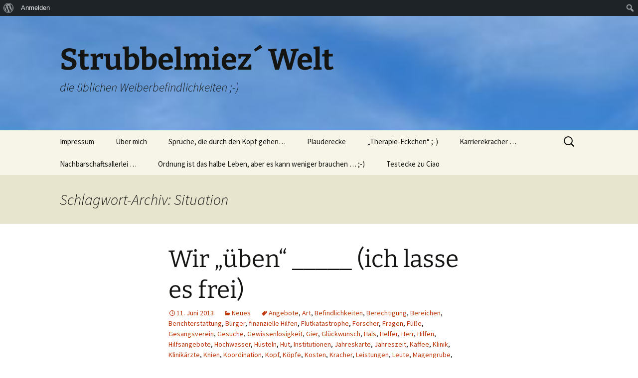

--- FILE ---
content_type: text/html; charset=UTF-8
request_url: http://strubbelmiez.de/index.php/tag/situation/
body_size: 125644
content:
<!DOCTYPE html>
<html lang="de">
<head>
	<meta charset="UTF-8">
	<meta name="viewport" content="width=device-width, initial-scale=1.0">
	<title>Situation | Strubbelmiez´ Welt</title>
	<link rel="profile" href="https://gmpg.org/xfn/11">
	<link rel="pingback" href="http://strubbelmiez.de/wordpress/xmlrpc.php">
	<meta name='robots' content='max-image-preview:large' />
<!-- Jetpack Site Verification Tags -->
<meta name="p:domain_verify" content="http://www.pinterest.com/" />
<link rel='dns-prefetch' href='//secure.gravatar.com' />
<link rel='dns-prefetch' href='//stats.wp.com' />
<link rel='dns-prefetch' href='//v0.wordpress.com' />
<link rel='dns-prefetch' href='//jetpack.wordpress.com' />
<link rel='dns-prefetch' href='//s0.wp.com' />
<link rel='dns-prefetch' href='//public-api.wordpress.com' />
<link rel='dns-prefetch' href='//0.gravatar.com' />
<link rel='dns-prefetch' href='//1.gravatar.com' />
<link rel='dns-prefetch' href='//2.gravatar.com' />
<link rel='preconnect' href='//i0.wp.com' />
<link rel="alternate" type="application/rss+xml" title="Strubbelmiez´ Welt &raquo; Feed" href="http://strubbelmiez.de/index.php/feed/" />
<link rel="alternate" type="application/rss+xml" title="Strubbelmiez´ Welt &raquo; Kommentar-Feed" href="http://strubbelmiez.de/index.php/comments/feed/" />
<link rel="alternate" type="application/rss+xml" title="Strubbelmiez´ Welt &raquo; Situation Schlagwort-Feed" href="http://strubbelmiez.de/index.php/tag/situation/feed/" />
<style id='wp-img-auto-sizes-contain-inline-css'>
img:is([sizes=auto i],[sizes^="auto," i]){contain-intrinsic-size:3000px 1500px}
/*# sourceURL=wp-img-auto-sizes-contain-inline-css */
</style>
<link rel='stylesheet' id='dashicons-css' href='http://strubbelmiez.de/wordpress/wp-includes/css/dashicons.min.css?ver=6.9' media='all' />
<link rel='stylesheet' id='admin-bar-css' href='http://strubbelmiez.de/wordpress/wp-includes/css/admin-bar.min.css?ver=6.9' media='all' />
<style id='admin-bar-inline-css'>

		@media screen { html { margin-top: 32px !important; } }
		@media screen and ( max-width: 782px ) { html { margin-top: 46px !important; } }
	
@media print { #wpadminbar { display:none; } }

			.admin-bar {
				position: inherit !important;
				top: auto !important;
			}
			.admin-bar .goog-te-banner-frame {
				top: 32px !important
			}
			@media screen and (max-width: 782px) {
				.admin-bar .goog-te-banner-frame {
					top: 46px !important;
				}
			}
			@media screen and (max-width: 480px) {
				.admin-bar .goog-te-banner-frame {
					position: absolute;
				}
			}
		
/*# sourceURL=admin-bar-inline-css */
</style>
<style id='wp-emoji-styles-inline-css'>

	img.wp-smiley, img.emoji {
		display: inline !important;
		border: none !important;
		box-shadow: none !important;
		height: 1em !important;
		width: 1em !important;
		margin: 0 0.07em !important;
		vertical-align: -0.1em !important;
		background: none !important;
		padding: 0 !important;
	}
/*# sourceURL=wp-emoji-styles-inline-css */
</style>
<style id='wp-block-library-inline-css'>
:root{--wp-block-synced-color:#7a00df;--wp-block-synced-color--rgb:122,0,223;--wp-bound-block-color:var(--wp-block-synced-color);--wp-editor-canvas-background:#ddd;--wp-admin-theme-color:#007cba;--wp-admin-theme-color--rgb:0,124,186;--wp-admin-theme-color-darker-10:#006ba1;--wp-admin-theme-color-darker-10--rgb:0,107,160.5;--wp-admin-theme-color-darker-20:#005a87;--wp-admin-theme-color-darker-20--rgb:0,90,135;--wp-admin-border-width-focus:2px}@media (min-resolution:192dpi){:root{--wp-admin-border-width-focus:1.5px}}.wp-element-button{cursor:pointer}:root .has-very-light-gray-background-color{background-color:#eee}:root .has-very-dark-gray-background-color{background-color:#313131}:root .has-very-light-gray-color{color:#eee}:root .has-very-dark-gray-color{color:#313131}:root .has-vivid-green-cyan-to-vivid-cyan-blue-gradient-background{background:linear-gradient(135deg,#00d084,#0693e3)}:root .has-purple-crush-gradient-background{background:linear-gradient(135deg,#34e2e4,#4721fb 50%,#ab1dfe)}:root .has-hazy-dawn-gradient-background{background:linear-gradient(135deg,#faaca8,#dad0ec)}:root .has-subdued-olive-gradient-background{background:linear-gradient(135deg,#fafae1,#67a671)}:root .has-atomic-cream-gradient-background{background:linear-gradient(135deg,#fdd79a,#004a59)}:root .has-nightshade-gradient-background{background:linear-gradient(135deg,#330968,#31cdcf)}:root .has-midnight-gradient-background{background:linear-gradient(135deg,#020381,#2874fc)}:root{--wp--preset--font-size--normal:16px;--wp--preset--font-size--huge:42px}.has-regular-font-size{font-size:1em}.has-larger-font-size{font-size:2.625em}.has-normal-font-size{font-size:var(--wp--preset--font-size--normal)}.has-huge-font-size{font-size:var(--wp--preset--font-size--huge)}.has-text-align-center{text-align:center}.has-text-align-left{text-align:left}.has-text-align-right{text-align:right}.has-fit-text{white-space:nowrap!important}#end-resizable-editor-section{display:none}.aligncenter{clear:both}.items-justified-left{justify-content:flex-start}.items-justified-center{justify-content:center}.items-justified-right{justify-content:flex-end}.items-justified-space-between{justify-content:space-between}.screen-reader-text{border:0;clip-path:inset(50%);height:1px;margin:-1px;overflow:hidden;padding:0;position:absolute;width:1px;word-wrap:normal!important}.screen-reader-text:focus{background-color:#ddd;clip-path:none;color:#444;display:block;font-size:1em;height:auto;left:5px;line-height:normal;padding:15px 23px 14px;text-decoration:none;top:5px;width:auto;z-index:100000}html :where(.has-border-color){border-style:solid}html :where([style*=border-top-color]){border-top-style:solid}html :where([style*=border-right-color]){border-right-style:solid}html :where([style*=border-bottom-color]){border-bottom-style:solid}html :where([style*=border-left-color]){border-left-style:solid}html :where([style*=border-width]){border-style:solid}html :where([style*=border-top-width]){border-top-style:solid}html :where([style*=border-right-width]){border-right-style:solid}html :where([style*=border-bottom-width]){border-bottom-style:solid}html :where([style*=border-left-width]){border-left-style:solid}html :where(img[class*=wp-image-]){height:auto;max-width:100%}:where(figure){margin:0 0 1em}html :where(.is-position-sticky){--wp-admin--admin-bar--position-offset:var(--wp-admin--admin-bar--height,0px)}@media screen and (max-width:600px){html :where(.is-position-sticky){--wp-admin--admin-bar--position-offset:0px}}

/*# sourceURL=wp-block-library-inline-css */
</style><style id='global-styles-inline-css'>
:root{--wp--preset--aspect-ratio--square: 1;--wp--preset--aspect-ratio--4-3: 4/3;--wp--preset--aspect-ratio--3-4: 3/4;--wp--preset--aspect-ratio--3-2: 3/2;--wp--preset--aspect-ratio--2-3: 2/3;--wp--preset--aspect-ratio--16-9: 16/9;--wp--preset--aspect-ratio--9-16: 9/16;--wp--preset--color--black: #000000;--wp--preset--color--cyan-bluish-gray: #abb8c3;--wp--preset--color--white: #fff;--wp--preset--color--pale-pink: #f78da7;--wp--preset--color--vivid-red: #cf2e2e;--wp--preset--color--luminous-vivid-orange: #ff6900;--wp--preset--color--luminous-vivid-amber: #fcb900;--wp--preset--color--light-green-cyan: #7bdcb5;--wp--preset--color--vivid-green-cyan: #00d084;--wp--preset--color--pale-cyan-blue: #8ed1fc;--wp--preset--color--vivid-cyan-blue: #0693e3;--wp--preset--color--vivid-purple: #9b51e0;--wp--preset--color--dark-gray: #141412;--wp--preset--color--red: #bc360a;--wp--preset--color--medium-orange: #db572f;--wp--preset--color--light-orange: #ea9629;--wp--preset--color--yellow: #fbca3c;--wp--preset--color--dark-brown: #220e10;--wp--preset--color--medium-brown: #722d19;--wp--preset--color--light-brown: #eadaa6;--wp--preset--color--beige: #e8e5ce;--wp--preset--color--off-white: #f7f5e7;--wp--preset--gradient--vivid-cyan-blue-to-vivid-purple: linear-gradient(135deg,rgb(6,147,227) 0%,rgb(155,81,224) 100%);--wp--preset--gradient--light-green-cyan-to-vivid-green-cyan: linear-gradient(135deg,rgb(122,220,180) 0%,rgb(0,208,130) 100%);--wp--preset--gradient--luminous-vivid-amber-to-luminous-vivid-orange: linear-gradient(135deg,rgb(252,185,0) 0%,rgb(255,105,0) 100%);--wp--preset--gradient--luminous-vivid-orange-to-vivid-red: linear-gradient(135deg,rgb(255,105,0) 0%,rgb(207,46,46) 100%);--wp--preset--gradient--very-light-gray-to-cyan-bluish-gray: linear-gradient(135deg,rgb(238,238,238) 0%,rgb(169,184,195) 100%);--wp--preset--gradient--cool-to-warm-spectrum: linear-gradient(135deg,rgb(74,234,220) 0%,rgb(151,120,209) 20%,rgb(207,42,186) 40%,rgb(238,44,130) 60%,rgb(251,105,98) 80%,rgb(254,248,76) 100%);--wp--preset--gradient--blush-light-purple: linear-gradient(135deg,rgb(255,206,236) 0%,rgb(152,150,240) 100%);--wp--preset--gradient--blush-bordeaux: linear-gradient(135deg,rgb(254,205,165) 0%,rgb(254,45,45) 50%,rgb(107,0,62) 100%);--wp--preset--gradient--luminous-dusk: linear-gradient(135deg,rgb(255,203,112) 0%,rgb(199,81,192) 50%,rgb(65,88,208) 100%);--wp--preset--gradient--pale-ocean: linear-gradient(135deg,rgb(255,245,203) 0%,rgb(182,227,212) 50%,rgb(51,167,181) 100%);--wp--preset--gradient--electric-grass: linear-gradient(135deg,rgb(202,248,128) 0%,rgb(113,206,126) 100%);--wp--preset--gradient--midnight: linear-gradient(135deg,rgb(2,3,129) 0%,rgb(40,116,252) 100%);--wp--preset--gradient--autumn-brown: linear-gradient(135deg, rgba(226,45,15,1) 0%, rgba(158,25,13,1) 100%);--wp--preset--gradient--sunset-yellow: linear-gradient(135deg, rgba(233,139,41,1) 0%, rgba(238,179,95,1) 100%);--wp--preset--gradient--light-sky: linear-gradient(135deg,rgba(228,228,228,1.0) 0%,rgba(208,225,252,1.0) 100%);--wp--preset--gradient--dark-sky: linear-gradient(135deg,rgba(0,0,0,1.0) 0%,rgba(56,61,69,1.0) 100%);--wp--preset--font-size--small: 13px;--wp--preset--font-size--medium: 20px;--wp--preset--font-size--large: 36px;--wp--preset--font-size--x-large: 42px;--wp--preset--spacing--20: 0.44rem;--wp--preset--spacing--30: 0.67rem;--wp--preset--spacing--40: 1rem;--wp--preset--spacing--50: 1.5rem;--wp--preset--spacing--60: 2.25rem;--wp--preset--spacing--70: 3.38rem;--wp--preset--spacing--80: 5.06rem;--wp--preset--shadow--natural: 6px 6px 9px rgba(0, 0, 0, 0.2);--wp--preset--shadow--deep: 12px 12px 50px rgba(0, 0, 0, 0.4);--wp--preset--shadow--sharp: 6px 6px 0px rgba(0, 0, 0, 0.2);--wp--preset--shadow--outlined: 6px 6px 0px -3px rgb(255, 255, 255), 6px 6px rgb(0, 0, 0);--wp--preset--shadow--crisp: 6px 6px 0px rgb(0, 0, 0);}:where(.is-layout-flex){gap: 0.5em;}:where(.is-layout-grid){gap: 0.5em;}body .is-layout-flex{display: flex;}.is-layout-flex{flex-wrap: wrap;align-items: center;}.is-layout-flex > :is(*, div){margin: 0;}body .is-layout-grid{display: grid;}.is-layout-grid > :is(*, div){margin: 0;}:where(.wp-block-columns.is-layout-flex){gap: 2em;}:where(.wp-block-columns.is-layout-grid){gap: 2em;}:where(.wp-block-post-template.is-layout-flex){gap: 1.25em;}:where(.wp-block-post-template.is-layout-grid){gap: 1.25em;}.has-black-color{color: var(--wp--preset--color--black) !important;}.has-cyan-bluish-gray-color{color: var(--wp--preset--color--cyan-bluish-gray) !important;}.has-white-color{color: var(--wp--preset--color--white) !important;}.has-pale-pink-color{color: var(--wp--preset--color--pale-pink) !important;}.has-vivid-red-color{color: var(--wp--preset--color--vivid-red) !important;}.has-luminous-vivid-orange-color{color: var(--wp--preset--color--luminous-vivid-orange) !important;}.has-luminous-vivid-amber-color{color: var(--wp--preset--color--luminous-vivid-amber) !important;}.has-light-green-cyan-color{color: var(--wp--preset--color--light-green-cyan) !important;}.has-vivid-green-cyan-color{color: var(--wp--preset--color--vivid-green-cyan) !important;}.has-pale-cyan-blue-color{color: var(--wp--preset--color--pale-cyan-blue) !important;}.has-vivid-cyan-blue-color{color: var(--wp--preset--color--vivid-cyan-blue) !important;}.has-vivid-purple-color{color: var(--wp--preset--color--vivid-purple) !important;}.has-black-background-color{background-color: var(--wp--preset--color--black) !important;}.has-cyan-bluish-gray-background-color{background-color: var(--wp--preset--color--cyan-bluish-gray) !important;}.has-white-background-color{background-color: var(--wp--preset--color--white) !important;}.has-pale-pink-background-color{background-color: var(--wp--preset--color--pale-pink) !important;}.has-vivid-red-background-color{background-color: var(--wp--preset--color--vivid-red) !important;}.has-luminous-vivid-orange-background-color{background-color: var(--wp--preset--color--luminous-vivid-orange) !important;}.has-luminous-vivid-amber-background-color{background-color: var(--wp--preset--color--luminous-vivid-amber) !important;}.has-light-green-cyan-background-color{background-color: var(--wp--preset--color--light-green-cyan) !important;}.has-vivid-green-cyan-background-color{background-color: var(--wp--preset--color--vivid-green-cyan) !important;}.has-pale-cyan-blue-background-color{background-color: var(--wp--preset--color--pale-cyan-blue) !important;}.has-vivid-cyan-blue-background-color{background-color: var(--wp--preset--color--vivid-cyan-blue) !important;}.has-vivid-purple-background-color{background-color: var(--wp--preset--color--vivid-purple) !important;}.has-black-border-color{border-color: var(--wp--preset--color--black) !important;}.has-cyan-bluish-gray-border-color{border-color: var(--wp--preset--color--cyan-bluish-gray) !important;}.has-white-border-color{border-color: var(--wp--preset--color--white) !important;}.has-pale-pink-border-color{border-color: var(--wp--preset--color--pale-pink) !important;}.has-vivid-red-border-color{border-color: var(--wp--preset--color--vivid-red) !important;}.has-luminous-vivid-orange-border-color{border-color: var(--wp--preset--color--luminous-vivid-orange) !important;}.has-luminous-vivid-amber-border-color{border-color: var(--wp--preset--color--luminous-vivid-amber) !important;}.has-light-green-cyan-border-color{border-color: var(--wp--preset--color--light-green-cyan) !important;}.has-vivid-green-cyan-border-color{border-color: var(--wp--preset--color--vivid-green-cyan) !important;}.has-pale-cyan-blue-border-color{border-color: var(--wp--preset--color--pale-cyan-blue) !important;}.has-vivid-cyan-blue-border-color{border-color: var(--wp--preset--color--vivid-cyan-blue) !important;}.has-vivid-purple-border-color{border-color: var(--wp--preset--color--vivid-purple) !important;}.has-vivid-cyan-blue-to-vivid-purple-gradient-background{background: var(--wp--preset--gradient--vivid-cyan-blue-to-vivid-purple) !important;}.has-light-green-cyan-to-vivid-green-cyan-gradient-background{background: var(--wp--preset--gradient--light-green-cyan-to-vivid-green-cyan) !important;}.has-luminous-vivid-amber-to-luminous-vivid-orange-gradient-background{background: var(--wp--preset--gradient--luminous-vivid-amber-to-luminous-vivid-orange) !important;}.has-luminous-vivid-orange-to-vivid-red-gradient-background{background: var(--wp--preset--gradient--luminous-vivid-orange-to-vivid-red) !important;}.has-very-light-gray-to-cyan-bluish-gray-gradient-background{background: var(--wp--preset--gradient--very-light-gray-to-cyan-bluish-gray) !important;}.has-cool-to-warm-spectrum-gradient-background{background: var(--wp--preset--gradient--cool-to-warm-spectrum) !important;}.has-blush-light-purple-gradient-background{background: var(--wp--preset--gradient--blush-light-purple) !important;}.has-blush-bordeaux-gradient-background{background: var(--wp--preset--gradient--blush-bordeaux) !important;}.has-luminous-dusk-gradient-background{background: var(--wp--preset--gradient--luminous-dusk) !important;}.has-pale-ocean-gradient-background{background: var(--wp--preset--gradient--pale-ocean) !important;}.has-electric-grass-gradient-background{background: var(--wp--preset--gradient--electric-grass) !important;}.has-midnight-gradient-background{background: var(--wp--preset--gradient--midnight) !important;}.has-small-font-size{font-size: var(--wp--preset--font-size--small) !important;}.has-medium-font-size{font-size: var(--wp--preset--font-size--medium) !important;}.has-large-font-size{font-size: var(--wp--preset--font-size--large) !important;}.has-x-large-font-size{font-size: var(--wp--preset--font-size--x-large) !important;}
/*# sourceURL=global-styles-inline-css */
</style>

<style id='classic-theme-styles-inline-css'>
/*! This file is auto-generated */
.wp-block-button__link{color:#fff;background-color:#32373c;border-radius:9999px;box-shadow:none;text-decoration:none;padding:calc(.667em + 2px) calc(1.333em + 2px);font-size:1.125em}.wp-block-file__button{background:#32373c;color:#fff;text-decoration:none}
/*# sourceURL=/wp-includes/css/classic-themes.min.css */
</style>
<link rel='stylesheet' id='bp-admin-bar-css' href='http://strubbelmiez.de/wordpress/wp-content/plugins/buddypress/bp-core/css/admin-bar.min.css?ver=14.4.0' media='all' />
<link rel='stylesheet' id='twentythirteen-fonts-css' href='http://strubbelmiez.de/wordpress/wp-content/themes/twentythirteen/fonts/source-sans-pro-plus-bitter.css?ver=20230328' media='all' />
<link rel='stylesheet' id='genericons-css' href='http://strubbelmiez.de/wordpress/wp-content/plugins/jetpack/_inc/genericons/genericons/genericons.css?ver=3.1' media='all' />
<link rel='stylesheet' id='twentythirteen-style-css' href='http://strubbelmiez.de/wordpress/wp-content/themes/twentythirteen/style.css?ver=20251202' media='all' />
<link rel='stylesheet' id='twentythirteen-block-style-css' href='http://strubbelmiez.de/wordpress/wp-content/themes/twentythirteen/css/blocks.css?ver=20240520' media='all' />
<link rel='stylesheet' id='jetpack-subscriptions-css' href='http://strubbelmiez.de/wordpress/wp-content/plugins/jetpack/_inc/build/subscriptions/subscriptions.min.css?ver=15.4' media='all' />
<link rel='stylesheet' id='sharedaddy-css' href='http://strubbelmiez.de/wordpress/wp-content/plugins/jetpack/modules/sharedaddy/sharing.css?ver=15.4' media='all' />
<link rel='stylesheet' id='social-logos-css' href='http://strubbelmiez.de/wordpress/wp-content/plugins/jetpack/_inc/social-logos/social-logos.min.css?ver=15.4' media='all' />
<link rel='stylesheet' id='xsd-socialshareprivacy-css' href='http://strubbelmiez.de/wordpress/wp-content/plugins/xsd-socialshareprivacy/css/socialshareprivacy.css?ver=6.9' media='all' />
<script src="http://strubbelmiez.de/wordpress/wp-includes/js/jquery/jquery.min.js?ver=3.7.1" id="jquery-core-js"></script>
<script src="http://strubbelmiez.de/wordpress/wp-includes/js/jquery/jquery-migrate.min.js?ver=3.4.1" id="jquery-migrate-js"></script>
<script src="http://strubbelmiez.de/wordpress/wp-content/themes/twentythirteen/js/functions.js?ver=20250727" id="twentythirteen-script-js" defer data-wp-strategy="defer"></script>
<script src="http://strubbelmiez.de/wordpress/wp-content/plugins/xsd-socialshareprivacy/jquery.socialshareprivacy.min.js?ver=6.9" id="xsd-socialshareprivacy-js"></script>
<link rel="https://api.w.org/" href="http://strubbelmiez.de/index.php/wp-json/" /><link rel="alternate" title="JSON" type="application/json" href="http://strubbelmiez.de/index.php/wp-json/wp/v2/tags/278" /><link rel="EditURI" type="application/rsd+xml" title="RSD" href="http://strubbelmiez.de/wordpress/xmlrpc.php?rsd" />
<meta name="generator" content="WordPress 6.9" />

	<script type="text/javascript">var ajaxurl = 'http://strubbelmiez.de/wordpress/wp-admin/admin-ajax.php';</script>

	<style>img#wpstats{display:none}</style>
		
<link rel="stylesheet" href="http://strubbelmiez.de/wordpress/wp-content/plugins/wassup/css/wassup-widget.css?ver=1.9.4.5" type="text/css" />
<script type="text/javascript">
//<![CDATA[
function wassup_get_screenres(){
	var screen_res = screen.width + " x " + screen.height;
	if(screen_res==" x ") screen_res=window.screen.width+" x "+window.screen.height;
	if(screen_res==" x ") screen_res=screen.availWidth+" x "+screen.availHeight;
	if (screen_res!=" x "){document.cookie = "wassup_screen_res69fe3da86c4620dcbc650213c7604862=" + encodeURIComponent(screen_res)+ "; path=/; domain=" + document.domain;}
}
wassup_get_screenres();
//]]>
</script>	<style type="text/css" id="twentythirteen-header-css">
		.site-header {
		background: url(http://strubbelmiez.de/wordpress/wp-content/uploads/2012/10/DSCN2025.jpg) no-repeat scroll top;
		background-size: 1600px auto;
	}
	@media (max-width: 767px) {
		.site-header {
			background-size: 768px auto;
		}
	}
	@media (max-width: 359px) {
		.site-header {
			background-size: 360px auto;
		}
	}
			</style>
	
<!-- Jetpack Open Graph Tags -->
<meta property="og:type" content="website" />
<meta property="og:title" content="Situation &#8211; Strubbelmiez´ Welt" />
<meta property="og:url" content="http://strubbelmiez.de/index.php/tag/situation/" />
<meta property="og:site_name" content="Strubbelmiez´ Welt" />
<meta property="og:image" content="https://s0.wp.com/i/blank.jpg" />
<meta property="og:image:width" content="200" />
<meta property="og:image:height" content="200" />
<meta property="og:image:alt" content="" />
<meta property="og:locale" content="de_DE" />

<!-- End Jetpack Open Graph Tags -->
<link rel='stylesheet' id='jetpack-top-posts-widget-css' href='http://strubbelmiez.de/wordpress/wp-content/plugins/jetpack/modules/widgets/top-posts/style.css?ver=20141013' media='all' />
</head>

<body class="bp-nouveau archive tag tag-situation tag-278 admin-bar no-customize-support wp-embed-responsive wp-theme-twentythirteen single-author">
			<div id="wpadminbar" class="nojq nojs">
						<div class="quicklinks" id="wp-toolbar" role="navigation" aria-label="Werkzeugleiste">
				<ul role='menu' id='wp-admin-bar-root-default' class="ab-top-menu"><li role='group' id='wp-admin-bar-wp-logo' class="menupop"><div class="ab-item ab-empty-item" tabindex="0" role="menuitem" aria-expanded="false"><span class="ab-icon" aria-hidden="true"></span><span class="screen-reader-text">Über WordPress</span></div><div class="ab-sub-wrapper"><ul role='menu' id='wp-admin-bar-wp-logo-external' class="ab-sub-secondary ab-submenu"><li role='group' id='wp-admin-bar-wporg'><a class='ab-item' role="menuitem" href='https://de.wordpress.org/'>WordPress.org</a></li><li role='group' id='wp-admin-bar-documentation'><a class='ab-item' role="menuitem" href='https://wordpress.org/documentation/'>Dokumentation (engl.)</a></li><li role='group' id='wp-admin-bar-learn'><a class='ab-item' role="menuitem" href='https://learn.wordpress.org/?locale=de_DE'>Learn WordPress</a></li><li role='group' id='wp-admin-bar-support-forums'><a class='ab-item' role="menuitem" href='https://de.wordpress.org/support/'>Support</a></li><li role='group' id='wp-admin-bar-feedback'><a class='ab-item' role="menuitem" href='https://wordpress.org/support/forum/requests-and-feedback/'>Feedback</a></li></ul></div></li><li role='group' id='wp-admin-bar-bp-login'><a class='ab-item' role="menuitem" href='http://strubbelmiez.de/wordpress/wp-login.php?redirect_to=http%3A%2F%2Fstrubbelmiez.de%2Findex.php%2Ftag%2Fsituation%2F'>Anmelden</a></li></ul><ul role='menu' id='wp-admin-bar-top-secondary' class="ab-top-secondary ab-top-menu"><li role='group' id='wp-admin-bar-search' class="admin-bar-search"><div class="ab-item ab-empty-item" tabindex="-1" role="menuitem"><form action="http://strubbelmiez.de/" method="get" id="adminbarsearch"><input class="adminbar-input" name="s" id="adminbar-search" type="text" value="" maxlength="150" /><label for="adminbar-search" class="screen-reader-text">Suchen</label><input type="submit" class="adminbar-button" value="Suchen" /></form></div></li></ul>			</div>
		</div>

			<div id="page" class="hfeed site">
		<a class="screen-reader-text skip-link" href="#content">
			Zum Inhalt springen		</a>
		<header id="masthead" class="site-header">
						<a class="home-link" href="http://strubbelmiez.de/" rel="home" >
									<h1 class="site-title">Strubbelmiez´ Welt</h1>
													<h2 class="site-description">die üblichen Weiberbefindlichkeiten ;-)</h2>
							</a>

			<div id="navbar" class="navbar">
				<nav id="site-navigation" class="navigation main-navigation">
					<button class="menu-toggle">Menü</button>
					<div id="primary-menu" class="nav-menu"><ul>
<li class="page_item page-item-52"><a href="http://strubbelmiez.de/index.php/home/">Impressum</a></li>
<li class="page_item page-item-11"><a href="http://strubbelmiez.de/index.php/uber-mich/">Über mich</a></li>
<li class="page_item page-item-2"><a href="http://strubbelmiez.de/index.php/eine-seite/">Sprüche, die durch den Kopf gehen&#8230;</a></li>
<li class="page_item page-item-45 page_item_has_children"><a href="http://strubbelmiez.de/index.php/plauderecke/">Plauderecke</a>
<ul class='children'>
	<li class="page_item page-item-370"><a href="http://strubbelmiez.de/index.php/plauderecke/kindermund/">Kindermund&#8230;</a></li>
	<li class="page_item page-item-373"><a href="http://strubbelmiez.de/index.php/plauderecke/tierisch-tierisch/">tierisch, tierisch&#8230;</a></li>
	<li class="page_item page-item-376"><a href="http://strubbelmiez.de/index.php/plauderecke/skurrile-fotos/">skurrile Fotos</a></li>
</ul>
</li>
<li class="page_item page-item-354 page_item_has_children"><a href="http://strubbelmiez.de/index.php/therapie-eckchen/">&#8222;Therapie-Eckchen&#8220; ;-)</a>
<ul class='children'>
	<li class="page_item page-item-176"><a href="http://strubbelmiez.de/index.php/therapie-eckchen/wir-uben-rauchentzug/">Wir üben Rauchentzug</a></li>
	<li class="page_item page-item-768"><a href="http://strubbelmiez.de/index.php/therapie-eckchen/wir-uben-hightech/">Wir üben &#8222;Technik&#8220;</a></li>
	<li class="page_item page-item-788"><a href="http://strubbelmiez.de/index.php/therapie-eckchen/verschworungstheorien-fur-die-damenwelt/">&#8222;Verschwörungstheorien&#8220; für die Damenwelt</a></li>
	<li class="page_item page-item-973"><a href="http://strubbelmiez.de/index.php/therapie-eckchen/wir-uben-einkaufstempelwahnsinn/">Wir üben Einkaufstempelwahnsinn&#8230;</a></li>
	<li class="page_item page-item-1336"><a href="http://strubbelmiez.de/index.php/therapie-eckchen/wir-uben-frauen-weltwunder/">Wir üben &#8222;Frauen &#8211; Weltwunder&#8220;</a></li>
	<li class="page_item page-item-1413"><a href="http://strubbelmiez.de/index.php/therapie-eckchen/wir-uben-wieder-werbewahnsinn/">Wir üben wieder ein &#8222;bisschen&#8220; Werbewahnsinn&#8230; ;-)</a></li>
</ul>
</li>
<li class="page_item page-item-2754 page_item_has_children"><a href="http://strubbelmiez.de/index.php/hausweibchenbefindlichkeiten/">Karrierekracher &#8230;</a>
<ul class='children'>
	<li class="page_item page-item-3079"><a href="http://strubbelmiez.de/index.php/hausweibchenbefindlichkeiten/ob-mich-das-arbeitsamt-genommen-haette/">Ob mich das Arbeitsamt genommen hätte?</a></li>
	<li class="page_item page-item-3082"><a href="http://strubbelmiez.de/index.php/hausweibchenbefindlichkeiten/ob-man-mich-so-als-ob-gewaehlt-haette/">Ob man mich so als OB gewählt hätte?</a></li>
	<li class="page_item page-item-3084"><a href="http://strubbelmiez.de/index.php/hausweibchenbefindlichkeiten/universell-einsetzbar/">universell einsetzbar &#8230;</a></li>
	<li class="page_item page-item-3086"><a href="http://strubbelmiez.de/index.php/hausweibchenbefindlichkeiten/in-der-politik-waere-ich-auch-gut-einsetzbar/">In der Politik wäre ich auch gut einsetzbar &#8230;</a></li>
	<li class="page_item page-item-3088"><a href="http://strubbelmiez.de/index.php/hausweibchenbefindlichkeiten/kanzlerkandidatur/">Kanzlerkandidatur &#8230;</a></li>
	<li class="page_item page-item-3143"><a href="http://strubbelmiez.de/index.php/hausweibchenbefindlichkeiten/sie-suchen-also-einen-social-media-managerin/">Sie suchen also eine/n Social Media Manager/in &#8230; ?</a></li>
	<li class="page_item page-item-3159"><a href="http://strubbelmiez.de/index.php/hausweibchenbefindlichkeiten/boersen-karrierekracher/">Börsen-Karrierekracher &#8230;</a></li>
</ul>
</li>
<li class="page_item page-item-1815 page_item_has_children"><a href="http://strubbelmiez.de/index.php/alt-bieblacher-nachbarschaftsallerlei/">Nachbarschaftsallerlei &#8230;</a>
<ul class='children'>
	<li class="page_item page-item-1818"><a href="http://strubbelmiez.de/index.php/alt-bieblacher-nachbarschaftsallerlei/nachbarschaftsparty-20-07-2012/">Nachbarschaftsparty 20.07.2012</a></li>
	<li class="page_item page-item-1820"><a href="http://strubbelmiez.de/index.php/alt-bieblacher-nachbarschaftsallerlei/sternschnuppen-und-mannerquote-unser-kleines-nachbarschafts-treffen-am-11-08-2012/">Sternschnuppen und Männerquote … &#8211; unser kleines Nachbarschafts-Treffen am 11.08.2012</a></li>
	<li class="page_item page-item-1824"><a href="http://strubbelmiez.de/index.php/alt-bieblacher-nachbarschaftsallerlei/nachbarschaftsparty-18-08-2012/">Nachbarschaftsparty 18.08.2012</a></li>
	<li class="page_item page-item-1855"><a href="http://strubbelmiez.de/index.php/alt-bieblacher-nachbarschaftsallerlei/unsere-nachbarschaftsparty-mit-groser-erleuchtung-und-magischen-zahlen-am-01-september-2012/">Unsere Nachbarschaftsparty mit großer „Erleuchtung“ und magischen Zahlen… am 01.09.2012</a></li>
	<li class="page_item page-item-2250"><a href="http://strubbelmiez.de/index.php/alt-bieblacher-nachbarschaftsallerlei/wichtelpartys-unter-nachbarn-am-30-nov-2012/">Wichtelparty unter Nachbarn am 30.11.2012</a></li>
</ul>
</li>
<li class="page_item page-item-2954 page_item_has_children"><a href="http://strubbelmiez.de/index.php/ordnung-ist-das-halbe-leben-aber-es-kann-weniger-brauchen/">Ordnung ist das halbe Leben, aber es kann weniger brauchen &#8230; ;-)</a>
<ul class='children'>
	<li class="page_item page-item-3024"><a href="http://strubbelmiez.de/index.php/ordnung-ist-das-halbe-leben-aber-es-kann-weniger-brauchen/allgemeines/">Aufräumen ist nicht schwer (ehrlich!)</a></li>
	<li class="page_item page-item-3030"><a href="http://strubbelmiez.de/index.php/ordnung-ist-das-halbe-leben-aber-es-kann-weniger-brauchen/nun-die-einzelnen-zimmer/">Nun die einzelnen Zimmer:</a></li>
	<li class="page_item page-item-3036"><a href="http://strubbelmiez.de/index.php/ordnung-ist-das-halbe-leben-aber-es-kann-weniger-brauchen/wohin-mit-allgemein/">Wohin mit&#8230; Allgemein:</a></li>
	<li class="page_item page-item-3038"><a href="http://strubbelmiez.de/index.php/ordnung-ist-das-halbe-leben-aber-es-kann-weniger-brauchen/wohin-mit-bekleidung/">Wohin mit Bekleidung?</a></li>
	<li class="page_item page-item-3044"><a href="http://strubbelmiez.de/index.php/ordnung-ist-das-halbe-leben-aber-es-kann-weniger-brauchen/wohin-mit-schuhen/">Wohin mit Schuhen?</a></li>
	<li class="page_item page-item-3047"><a href="http://strubbelmiez.de/index.php/ordnung-ist-das-halbe-leben-aber-es-kann-weniger-brauchen/wohin-mit-schmuck-und-accessoires/">Wohin mit Schmuck und Accessoires?</a></li>
	<li class="page_item page-item-3051"><a href="http://strubbelmiez.de/index.php/ordnung-ist-das-halbe-leben-aber-es-kann-weniger-brauchen/wohin-mit-verbandszeug-und-arzneimitteln/">Wohin mit Verbandszeug und Arzneimitteln?</a></li>
	<li class="page_item page-item-3053"><a href="http://strubbelmiez.de/index.php/ordnung-ist-das-halbe-leben-aber-es-kann-weniger-brauchen/wohin-mit-bueromaterialien/">Wohin mit Büromaterialien?</a></li>
	<li class="page_item page-item-3057"><a href="http://strubbelmiez.de/index.php/ordnung-ist-das-halbe-leben-aber-es-kann-weniger-brauchen/wohin-mit-den-putzutensilien-und-reinigungsmitteln/">Wohin mit den Putzutensilien und Reinigungsmitteln?</a></li>
	<li class="page_item page-item-3055"><a href="http://strubbelmiez.de/index.php/ordnung-ist-das-halbe-leben-aber-es-kann-weniger-brauchen/wohin-mit-medien-und-technikzubehoer/">Wohin mit Medien und Technikzubehör?</a></li>
	<li class="page_item page-item-3059"><a href="http://strubbelmiez.de/index.php/ordnung-ist-das-halbe-leben-aber-es-kann-weniger-brauchen/wohin-mit-hobbymaterial-und-werkzeug/">Wohin mit Hobbymaterial und Werkzeug?</a></li>
	<li class="page_item page-item-3061"><a href="http://strubbelmiez.de/index.php/ordnung-ist-das-halbe-leben-aber-es-kann-weniger-brauchen/wohin-mit-geschirr-und-besteck/">Wohin mit Geschirr und Besteck?</a></li>
	<li class="page_item page-item-3063"><a href="http://strubbelmiez.de/index.php/ordnung-ist-das-halbe-leben-aber-es-kann-weniger-brauchen/ordnungssysteme/">Ordnungssysteme:</a></li>
	<li class="page_item page-item-3065"><a href="http://strubbelmiez.de/index.php/ordnung-ist-das-halbe-leben-aber-es-kann-weniger-brauchen/geld-sparen-ist-immer-moeglich-man-muss-es-nur-wollen/">Geld sparen ist immer möglich, man muss es nur wollen :)</a></li>
	<li class="page_item page-item-3067"><a href="http://strubbelmiez.de/index.php/ordnung-ist-das-halbe-leben-aber-es-kann-weniger-brauchen/nach-der-arbeit-die-entspannung/">nach der Arbeit die Entspannung &#8230;</a></li>
	<li class="page_item page-item-358"><a href="http://strubbelmiez.de/index.php/ordnung-ist-das-halbe-leben-aber-es-kann-weniger-brauchen/wir-uben-den-ersten-heimischen-wintersport/">Wir üben den ersten heimischen Wintersport</a></li>
	<li class="page_item page-item-1390"><a href="http://strubbelmiez.de/index.php/ordnung-ist-das-halbe-leben-aber-es-kann-weniger-brauchen/wir-uben-hausputz-wissenschaften/">Wir üben Hausputz-Wissenschaften&#8230;</a></li>
	<li class="page_item page-item-3069"><a href="http://strubbelmiez.de/index.php/ordnung-ist-das-halbe-leben-aber-es-kann-weniger-brauchen/schlusswort/">Schlusswort:</a></li>
	<li class="page_item page-item-3075"><a href="http://strubbelmiez.de/index.php/ordnung-ist-das-halbe-leben-aber-es-kann-weniger-brauchen/und-hier-noch-mehr-organisatorisches/">und hier noch mehr &#8222;Organisatorisches&#8220;</a></li>
</ul>
</li>
<li class="page_item page-item-2984 page_item_has_children"><a href="http://strubbelmiez.de/index.php/testecke/">Testecke zu Ciao</a>
<ul class='children'>
	<li class="page_item page-item-3109"><a href="http://strubbelmiez.de/index.php/testecke/fibralogy-spuelung-loreal/">Fibralogy &#8211; Spülung (L´oreal)</a></li>
	<li class="page_item page-item-3135"><a href="http://strubbelmiez.de/index.php/testecke/fast-haette-ich-mir-brownies-ja-abgewoehnt/">Fast hätte ich mir Brownies ja abgewöhnt&#8230;)</a></li>
	<li class="page_item page-item-3162"><a href="http://strubbelmiez.de/index.php/testecke/pantene-pro-v-shampoo-und-schaumspuelung/">Pantene Pro V Shampoo und Schaumspülung</a></li>
	<li class="page_item page-item-3210"><a href="http://strubbelmiez.de/index.php/testecke/swiffer-staubwedel-und-bodenwischer/">Swiffer Staubwedel und Bodenwischer</a></li>
	<li class="page_item page-item-3223"><a href="http://strubbelmiez.de/index.php/testecke/hugo-light-live-klassische-sorte/">&#8222;Hugo light live&#8220; (klassische Sorte)</a></li>
	<li class="page_item page-item-3227"><a href="http://strubbelmiez.de/index.php/testecke/hugo-sekt-mit-rhabarber-und-vanille/">&#8222;Hugo&#8220; Sekt mit Rhabarber und Vanille</a></li>
</ul>
</li>
</ul></div>
					<form role="search" method="get" class="search-form" action="http://strubbelmiez.de/">
				<label>
					<span class="screen-reader-text">Suche nach:</span>
					<input type="search" class="search-field" placeholder="Suchen …" value="" name="s" />
				</label>
				<input type="submit" class="search-submit" value="Suchen" />
			</form>				</nav><!-- #site-navigation -->
			</div><!-- #navbar -->
		</header><!-- #masthead -->

		<div id="main" class="site-main">

	<div id="primary" class="content-area">
		<div id="content" class="site-content" role="main">

					<header class="archive-header">
				<h1 class="archive-title">
				Schlagwort-Archiv: Situation				</h1>

							</header><!-- .archive-header -->

							
<article id="post-2547" class="post-2547 post type-post status-publish format-standard hentry category-allgemein tag-angebote tag-art tag-befindlichkeiten tag-berechtigung tag-bereichen tag-berichterstattung tag-burger tag-finanzielle-hilfen tag-flutkatastrophe tag-forscher tag-fragen tag-fuse tag-gesangsverein tag-gesuche tag-gewissenlosigkeit tag-gier tag-gluckwunsch tag-hals tag-helfer tag-herr tag-hilfen tag-hilfsangebote tag-hochwasser tag-husteln tag-hut tag-institutionen tag-jahreskarte tag-jahreszeit tag-kaffee tag-klinik tag-klinikarzte tag-knien tag-koordination tag-kopf tag-kopfe tag-kosten tag-kracher tag-leistungen tag-leute tag-magengrube tag-meldungen tag-mensch tag-modeexperten tag-modetrends tag-moskitonetz tag-mucken tag-muckenlage tag-mullbindenweis tag-nachbarn tag-nachlassen tag-nachrichten tag-nager tag-not tag-ort tag-parteien tag-pfiff tag-piercingstudio tag-recht tag-red-socks-city tag-schnickschnack tag-schwimmbad tag-sinne tag-situation tag-sockenschuss tag-sommer tag-sommertrends tag-stadt tag-stadte tag-stelle tag-tastatur tag-teil tag-teufel tag-tiere tag-tisch tag-tv-spot tag-unternehmer tag-verbraucherherzchen tag-verlockung tag-verpflegung tag-verwendung tag-wand tag-wasser tag-weibchen tag-werbeblock tag-wickeltechnik tag-worte tag-zeit tag-zeitungen tag-zusammenhalt">
	<header class="entry-header">
		
				<h1 class="entry-title">
			<a href="http://strubbelmiez.de/index.php/wir-uben-_____-ich-lasse-es-frei/" rel="bookmark">Wir &#8222;üben&#8220; _____ (ich lasse es frei)</a>
		</h1>
		
		<div class="entry-meta">
			<span class="date"><a href="http://strubbelmiez.de/index.php/wir-uben-_____-ich-lasse-es-frei/" title="Permalink zu Wir &#8222;üben&#8220; _____ (ich lasse es frei)" rel="bookmark"><time class="entry-date" datetime="2013-06-11T00:53:06+02:00">11. Juni 2013</time></a></span><span class="categories-links"><a href="http://strubbelmiez.de/index.php/thema/allgemein/" rel="category tag">Neues</a></span><span class="tags-links"><a href="http://strubbelmiez.de/index.php/tag/angebote/" rel="tag">Angebote</a>, <a href="http://strubbelmiez.de/index.php/tag/art/" rel="tag">Art</a>, <a href="http://strubbelmiez.de/index.php/tag/befindlichkeiten/" rel="tag">Befindlichkeiten</a>, <a href="http://strubbelmiez.de/index.php/tag/berechtigung/" rel="tag">Berechtigung</a>, <a href="http://strubbelmiez.de/index.php/tag/bereichen/" rel="tag">Bereichen</a>, <a href="http://strubbelmiez.de/index.php/tag/berichterstattung/" rel="tag">Berichterstattung</a>, <a href="http://strubbelmiez.de/index.php/tag/burger/" rel="tag">Bürger</a>, <a href="http://strubbelmiez.de/index.php/tag/finanzielle-hilfen/" rel="tag">finanzielle Hilfen</a>, <a href="http://strubbelmiez.de/index.php/tag/flutkatastrophe/" rel="tag">Flutkatastrophe</a>, <a href="http://strubbelmiez.de/index.php/tag/forscher/" rel="tag">Forscher</a>, <a href="http://strubbelmiez.de/index.php/tag/fragen/" rel="tag">Fragen</a>, <a href="http://strubbelmiez.de/index.php/tag/fuse/" rel="tag">Füße</a>, <a href="http://strubbelmiez.de/index.php/tag/gesangsverein/" rel="tag">Gesangsverein</a>, <a href="http://strubbelmiez.de/index.php/tag/gesuche/" rel="tag">Gesuche</a>, <a href="http://strubbelmiez.de/index.php/tag/gewissenlosigkeit/" rel="tag">Gewissenlosigkeit</a>, <a href="http://strubbelmiez.de/index.php/tag/gier/" rel="tag">Gier</a>, <a href="http://strubbelmiez.de/index.php/tag/gluckwunsch/" rel="tag">Glückwunsch</a>, <a href="http://strubbelmiez.de/index.php/tag/hals/" rel="tag">Hals</a>, <a href="http://strubbelmiez.de/index.php/tag/helfer/" rel="tag">Helfer</a>, <a href="http://strubbelmiez.de/index.php/tag/herr/" rel="tag">Herr</a>, <a href="http://strubbelmiez.de/index.php/tag/hilfen/" rel="tag">Hilfen</a>, <a href="http://strubbelmiez.de/index.php/tag/hilfsangebote/" rel="tag">Hilfsangebote</a>, <a href="http://strubbelmiez.de/index.php/tag/hochwasser/" rel="tag">Hochwasser</a>, <a href="http://strubbelmiez.de/index.php/tag/husteln/" rel="tag">Hüsteln</a>, <a href="http://strubbelmiez.de/index.php/tag/hut/" rel="tag">Hut</a>, <a href="http://strubbelmiez.de/index.php/tag/institutionen/" rel="tag">Institutionen</a>, <a href="http://strubbelmiez.de/index.php/tag/jahreskarte/" rel="tag">Jahreskarte</a>, <a href="http://strubbelmiez.de/index.php/tag/jahreszeit/" rel="tag">Jahreszeit</a>, <a href="http://strubbelmiez.de/index.php/tag/kaffee/" rel="tag">Kaffee</a>, <a href="http://strubbelmiez.de/index.php/tag/klinik/" rel="tag">Klinik</a>, <a href="http://strubbelmiez.de/index.php/tag/klinikarzte/" rel="tag">Klinikärzte</a>, <a href="http://strubbelmiez.de/index.php/tag/knien/" rel="tag">Knien</a>, <a href="http://strubbelmiez.de/index.php/tag/koordination/" rel="tag">Koordination</a>, <a href="http://strubbelmiez.de/index.php/tag/kopf/" rel="tag">Kopf</a>, <a href="http://strubbelmiez.de/index.php/tag/kopfe/" rel="tag">Köpfe</a>, <a href="http://strubbelmiez.de/index.php/tag/kosten/" rel="tag">Kosten</a>, <a href="http://strubbelmiez.de/index.php/tag/kracher/" rel="tag">Kracher</a>, <a href="http://strubbelmiez.de/index.php/tag/leistungen/" rel="tag">Leistungen</a>, <a href="http://strubbelmiez.de/index.php/tag/leute/" rel="tag">Leute</a>, <a href="http://strubbelmiez.de/index.php/tag/magengrube/" rel="tag">Magengrube</a>, <a href="http://strubbelmiez.de/index.php/tag/meldungen/" rel="tag">Meldungen</a>, <a href="http://strubbelmiez.de/index.php/tag/mensch/" rel="tag">Mensch</a>, <a href="http://strubbelmiez.de/index.php/tag/modeexperten/" rel="tag">Modeexperten</a>, <a href="http://strubbelmiez.de/index.php/tag/modetrends/" rel="tag">Modetrends</a>, <a href="http://strubbelmiez.de/index.php/tag/moskitonetz/" rel="tag">Moskitonetz</a>, <a href="http://strubbelmiez.de/index.php/tag/mucken/" rel="tag">Mücken</a>, <a href="http://strubbelmiez.de/index.php/tag/muckenlage/" rel="tag">Mückenlage</a>, <a href="http://strubbelmiez.de/index.php/tag/mullbindenweis/" rel="tag">Mullbindenweiß</a>, <a href="http://strubbelmiez.de/index.php/tag/nachbarn/" rel="tag">Nachbarn</a>, <a href="http://strubbelmiez.de/index.php/tag/nachlassen/" rel="tag">Nachlässen</a>, <a href="http://strubbelmiez.de/index.php/tag/nachrichten/" rel="tag">Nachrichten</a>, <a href="http://strubbelmiez.de/index.php/tag/nager/" rel="tag">Nager</a>, <a href="http://strubbelmiez.de/index.php/tag/not/" rel="tag">Not</a>, <a href="http://strubbelmiez.de/index.php/tag/ort/" rel="tag">Ort</a>, <a href="http://strubbelmiez.de/index.php/tag/parteien/" rel="tag">Parteien</a>, <a href="http://strubbelmiez.de/index.php/tag/pfiff/" rel="tag">Pfiff</a>, <a href="http://strubbelmiez.de/index.php/tag/piercingstudio/" rel="tag">Piercingstudio</a>, <a href="http://strubbelmiez.de/index.php/tag/recht/" rel="tag">Recht</a>, <a href="http://strubbelmiez.de/index.php/tag/red-socks-city/" rel="tag">Red Socks City</a>, <a href="http://strubbelmiez.de/index.php/tag/schnickschnack/" rel="tag">Schnickschnack</a>, <a href="http://strubbelmiez.de/index.php/tag/schwimmbad/" rel="tag">Schwimmbad</a>, <a href="http://strubbelmiez.de/index.php/tag/sinne/" rel="tag">Sinne</a>, <a href="http://strubbelmiez.de/index.php/tag/situation/" rel="tag">Situation</a>, <a href="http://strubbelmiez.de/index.php/tag/sockenschuss/" rel="tag">Sockenschuss</a>, <a href="http://strubbelmiez.de/index.php/tag/sommer/" rel="tag">Sommer</a>, <a href="http://strubbelmiez.de/index.php/tag/sommertrends/" rel="tag">Sommertrends</a>, <a href="http://strubbelmiez.de/index.php/tag/stadt/" rel="tag">Stadt</a>, <a href="http://strubbelmiez.de/index.php/tag/stadte/" rel="tag">Städte</a>, <a href="http://strubbelmiez.de/index.php/tag/stelle/" rel="tag">Stelle</a>, <a href="http://strubbelmiez.de/index.php/tag/tastatur/" rel="tag">Tastatur</a>, <a href="http://strubbelmiez.de/index.php/tag/teil/" rel="tag">Teil</a>, <a href="http://strubbelmiez.de/index.php/tag/teufel/" rel="tag">Teufel</a>, <a href="http://strubbelmiez.de/index.php/tag/tiere/" rel="tag">Tiere</a>, <a href="http://strubbelmiez.de/index.php/tag/tisch/" rel="tag">Tisch</a>, <a href="http://strubbelmiez.de/index.php/tag/tv-spot/" rel="tag">TV-Spot</a>, <a href="http://strubbelmiez.de/index.php/tag/unternehmer/" rel="tag">Unternehmer</a>, <a href="http://strubbelmiez.de/index.php/tag/verbraucherherzchen/" rel="tag">Verbraucherherzchen</a>, <a href="http://strubbelmiez.de/index.php/tag/verlockung/" rel="tag">Verlockung</a>, <a href="http://strubbelmiez.de/index.php/tag/verpflegung/" rel="tag">Verpflegung</a>, <a href="http://strubbelmiez.de/index.php/tag/verwendung/" rel="tag">Verwendung</a>, <a href="http://strubbelmiez.de/index.php/tag/wand/" rel="tag">Wand</a>, <a href="http://strubbelmiez.de/index.php/tag/wasser/" rel="tag">Wasser</a>, <a href="http://strubbelmiez.de/index.php/tag/weibchen/" rel="tag">Weibchen</a>, <a href="http://strubbelmiez.de/index.php/tag/werbeblock/" rel="tag">Werbeblock</a>, <a href="http://strubbelmiez.de/index.php/tag/wickeltechnik/" rel="tag">Wickeltechnik</a>, <a href="http://strubbelmiez.de/index.php/tag/worte/" rel="tag">Worte</a>, <a href="http://strubbelmiez.de/index.php/tag/zeit/" rel="tag">Zeit</a>, <a href="http://strubbelmiez.de/index.php/tag/zeitungen/" rel="tag">Zeitungen</a>, <a href="http://strubbelmiez.de/index.php/tag/zusammenhalt/" rel="tag">Zusammenhalt</a></span><span class="author vcard"><a class="url fn n" href="http://strubbelmiez.de/index.php/author/strubbelmiez/" title="Alle Beiträge von strubbelmiez anzeigen" rel="author">strubbelmiez</a></span>					</div><!-- .entry-meta -->
	</header><!-- .entry-header -->

		<div class="entry-content">
		<p>So, der Sommer kommt und entgegen irgendwelcher Modeexperten trägt man  „modisches“ Mullbindenweiß an Füßen und Handgelenken. Mit entsprechender Wickeltechnik (auf die Schnelle), womit man auch Klinikärzte verblüffen kann, hat das Ganze noch den richtigen Pfiff.<br />
Wer sich jetzt denkt, dass die Trine hinter der Tastatur einen Sockenschuss hat, sich ausgerechnet jetzt über Modetrends auszulassen, hat sogar Recht und das war schon immer so.</p>
<p>Allerdings würde es mir zeigen, dass man nicht weiter gelesen hat.</p>
<p>Kommen wir nämlich zum wirklich, milde ausgedrückt, unschönen Teil.<br />
Mein lieber Herr Gesangsverein, in Red Socks City ist seit längerer Zeit der Teufel los. Erst stand der Stadt „nur“ finanziell das Wasser zum Hals. Nun stand es vielen Leuten mindestens über den Knien und zwar leider im wahrsten Sinne des Wortes. Das Hochwasser traf mehrere Städte.</p>
<p>Der Zusammenhalt war bei vielen Leuten jedenfalls großartig. An dieser Stelle ziehe ich meinen Hut vor allen Helfern vor Ort und auch vor denen, die sich auch auf andere Art einbrachten. Man lernt leider erst in einer solchen Situation viele liebe Leute kennen oder trifft sie nach langer Zeit wieder. Hervorheben möchte ich, dass man sogar virtuell toll zusammenarbeiten kann, wenn es beispielsweise um das Zusammenbringen von Gesuchen und Hilfsangeboten geht. Ich hoffe, dass diese Hilfen angenommen werden, auch wenn es auch finanzielle Unterstützung gab und die Verlockung groß sein dürfte.<br />
Und wäre das alles nicht mehr als „genug“, zankt und streitet man sich wieder um Geld, deren Verwendung und Berechtigung. Die Gier und Gewissenlosigkeit einiger Menschen kennt eben keine Grenzen und wenn dem so ist, wie man zu lesen bekommt, ist es ein Schlag in die Magengrube derer, die tatsächlich in Not geraten sind. Menschen sind eben doch Tiere. Wenn sich Dummheit und Gier so gern paart und sich fix vermehrt wie die kleinen süßen Nager, dann herzlichen Glückwunsch und schade, dass dieses von  diversen Parteien und Institutionen ja so auch noch gern gesehen und in verschiedenster Art gefördert wird. So gewinnt man eben Mitglieder und Wähler. Da ist auch das Stoßgebet, der Herr möge bitte Hirn vom Himmel fallen lassen sehr kontraproduktiv, jedenfalls noch immer für die irdischen Vertriebler.</p>
<p>Leider gibt es natürlich auch Privatleute und Firmen, die sich an der Not der Leute ergötzen und diese dazu auch noch ausnutzen. Schäbig! Auch wenn ich die nachgeschmissenen Zeitungen aufschlage, traue ich meinen Augen kaum. Tolle Angebote mit tollen Nachlässen. Wer in solchen Bereichen firm ist, wird mein dezentes Hüsteln verstehen. Echte Hilfen boten einige Unternehmer beispielsweise in Form von Verpflegung und anderen Angeboten. Dann ist es die beste Werbung für diese Unternehmen. </p>
<p>Der Kracher der Nachrichten  nach der ganzen Flutkatastrophe ist natürlich die von Forschern angekündigte Mückenplage. Moskitonetze ran und gut ist. Es wird doch wohl nicht auch noch an der Jahreszeit liegen, oder? (Ironie). Apropos Sommer: natürlich denken jetzt nur wenige an Sommertrends und sonstigem Schnickschnack aber wir wissen ja, wie manche Weibchen so ticken könnten. Mir kam ja während der schlimmsten Zeit nicht nur die Frage vor die Äuglein, ob das Piercingstudio A oder B nun erreichbar wäre, sondern auch so andere hübsche Fragen, wie man jetzt wegen einer Jahreskarte für das Schwimmbad auf seine Kosten käme, da dieses wohl geschlossen war oder noch ist. Das waren nur 2 Beispiele für Befindlichkeiten, die mir den Kopf auf den Tisch oder an die Wand treiben. Habe ich eigentlich schon kommuniziert, wie arg putzig ich so manchen Bürger des Ortes finde?</p>
<p>So, das Verbraucherherzchen wird ja einen <strong>Werbeblock </strong>erwarten: Ich kann im Moment nur dafür werben, sich nicht an der Situation in Not geratener Leute zu ergötzen und sich zu bereichern sondern sie eher zu unterstützen. Außerdem sollte man sich trotz dieser Sch…- Situation dennoch wie ein Mensch verhalten und sich nicht noch die Köpfe einhauen, sei es auch „nur“ virtuell. Jetzt ist Zusammenhalt mehr denn je gefragt, auch nach dieser Katastrophe. Kann man das in einem TV-Spot verpacken? Wohl kaum.</p>
<p>In diesem Sinne: Wer spätestens jetzt zusammengehalten hat, sollte es nicht zerstören. Ich denke beispielsweise an die Worte eines Helfers, den ich in einer Berichterstattung sah. Sinngemäß brachte dieser hervor, dass sich die Nachbarn spätestens jetzt kennen und schätzen gelernt haben dürften.  *Prost koffeinfreier Kaffee) auf die Leute,  die ich kennen lernen durfte und wieder getroffen habe, besonders auf den Zusammenhalt der meisten Leute. </p>
<div class="sharedaddy sd-sharing-enabled"><div class="robots-nocontent sd-block sd-social sd-social-icon-text sd-sharing"><h3 class="sd-title">Teilen mit:</h3><div class="sd-content"><ul><li class="share-facebook"><a rel="nofollow noopener noreferrer"
				data-shared="sharing-facebook-2547"
				class="share-facebook sd-button share-icon"
				href="http://strubbelmiez.de/index.php/wir-uben-_____-ich-lasse-es-frei/?share=facebook"
				target="_blank"
				aria-labelledby="sharing-facebook-2547"
				>
				<span id="sharing-facebook-2547" hidden>Klick, um auf Facebook zu teilen (Wird in neuem Fenster geöffnet)</span>
				<span>Facebook</span>
			</a></li><li class="share-twitter"><a rel="nofollow noopener noreferrer"
				data-shared="sharing-twitter-2547"
				class="share-twitter sd-button share-icon"
				href="http://strubbelmiez.de/index.php/wir-uben-_____-ich-lasse-es-frei/?share=twitter"
				target="_blank"
				aria-labelledby="sharing-twitter-2547"
				>
				<span id="sharing-twitter-2547" hidden>Klicke, um auf X zu teilen (Wird in neuem Fenster geöffnet)</span>
				<span>X</span>
			</a></li><li class="share-print"><a rel="nofollow noopener noreferrer"
				data-shared="sharing-print-2547"
				class="share-print sd-button share-icon"
				href="http://strubbelmiez.de/index.php/wir-uben-_____-ich-lasse-es-frei/?share=print"
				target="_blank"
				aria-labelledby="sharing-print-2547"
				>
				<span id="sharing-print-2547" hidden>Klicken zum Ausdrucken (Wird in neuem Fenster geöffnet)</span>
				<span>Drucken</span>
			</a></li><li class="share-end"></li></ul></div></div></div>	</div><!-- .entry-content -->
	
	<footer class="entry-meta">
					<div class="comments-link">
				<a href="http://strubbelmiez.de/index.php/wir-uben-_____-ich-lasse-es-frei/#comments">Bisher ein Kommentar</a>			</div><!-- .comments-link -->
		
			</footer><!-- .entry-meta -->
</article><!-- #post -->
							
<article id="post-2414" class="post-2414 post type-post status-publish format-standard hentry category-allgemein tag-aufklarung tag-befindlichkeiten tag-beispiel tag-bescheid tag-bewusstsein tag-bildung tag-blattchen tag-briefkasten tag-demo tag-desinteressierten tag-fluss tag-forderungen tag-form tag-gefallen tag-geld tag-girokonten tag-laternen tag-lesen tag-leute tag-mas tag-papierchen tag-partei tag-passanten tag-regelmasigkeit tag-rekruten tag-schilder tag-situation tag-stadt tag-steuer tag-unterricht tag-unzufriedenheiten tag-veranderungen tag-wahlen">
	<header class="entry-header">
		
				<h1 class="entry-title">
			<a href="http://strubbelmiez.de/index.php/wir-uben-irgendwas/" rel="bookmark">Wir üben irgendwas &#8230;</a>
		</h1>
		
		<div class="entry-meta">
			<span class="date"><a href="http://strubbelmiez.de/index.php/wir-uben-irgendwas/" title="Permalink zu Wir üben irgendwas &#8230;" rel="bookmark"><time class="entry-date" datetime="2013-03-25T18:38:09+01:00">25. März 2013</time></a></span><span class="categories-links"><a href="http://strubbelmiez.de/index.php/thema/allgemein/" rel="category tag">Neues</a></span><span class="tags-links"><a href="http://strubbelmiez.de/index.php/tag/aufklarung/" rel="tag">Aufklärung</a>, <a href="http://strubbelmiez.de/index.php/tag/befindlichkeiten/" rel="tag">Befindlichkeiten</a>, <a href="http://strubbelmiez.de/index.php/tag/beispiel/" rel="tag">Beispiel</a>, <a href="http://strubbelmiez.de/index.php/tag/bescheid/" rel="tag">Bescheid</a>, <a href="http://strubbelmiez.de/index.php/tag/bewusstsein/" rel="tag">Bewusstsein</a>, <a href="http://strubbelmiez.de/index.php/tag/bildung/" rel="tag">Bildung</a>, <a href="http://strubbelmiez.de/index.php/tag/blattchen/" rel="tag">Blättchen</a>, <a href="http://strubbelmiez.de/index.php/tag/briefkasten/" rel="tag">Briefkasten</a>, <a href="http://strubbelmiez.de/index.php/tag/demo/" rel="tag">Demo</a>, <a href="http://strubbelmiez.de/index.php/tag/desinteressierten/" rel="tag">Desinteressierten</a>, <a href="http://strubbelmiez.de/index.php/tag/fluss/" rel="tag">Fluss</a>, <a href="http://strubbelmiez.de/index.php/tag/forderungen/" rel="tag">Forderungen</a>, <a href="http://strubbelmiez.de/index.php/tag/form/" rel="tag">Form</a>, <a href="http://strubbelmiez.de/index.php/tag/gefallen/" rel="tag">Gefallen</a>, <a href="http://strubbelmiez.de/index.php/tag/geld/" rel="tag">Geld</a>, <a href="http://strubbelmiez.de/index.php/tag/girokonten/" rel="tag">Girokonten</a>, <a href="http://strubbelmiez.de/index.php/tag/laternen/" rel="tag">Laternen</a>, <a href="http://strubbelmiez.de/index.php/tag/lesen/" rel="tag">Lesen</a>, <a href="http://strubbelmiez.de/index.php/tag/leute/" rel="tag">Leute</a>, <a href="http://strubbelmiez.de/index.php/tag/mas/" rel="tag">Maß</a>, <a href="http://strubbelmiez.de/index.php/tag/papierchen/" rel="tag">Papierchen</a>, <a href="http://strubbelmiez.de/index.php/tag/partei/" rel="tag">Partei</a>, <a href="http://strubbelmiez.de/index.php/tag/passanten/" rel="tag">Passanten</a>, <a href="http://strubbelmiez.de/index.php/tag/regelmasigkeit/" rel="tag">Regelmäßigkeit</a>, <a href="http://strubbelmiez.de/index.php/tag/rekruten/" rel="tag">Rekruten</a>, <a href="http://strubbelmiez.de/index.php/tag/schilder/" rel="tag">Schilder</a>, <a href="http://strubbelmiez.de/index.php/tag/situation/" rel="tag">Situation</a>, <a href="http://strubbelmiez.de/index.php/tag/stadt/" rel="tag">Stadt</a>, <a href="http://strubbelmiez.de/index.php/tag/steuer/" rel="tag">Steuer</a>, <a href="http://strubbelmiez.de/index.php/tag/unterricht/" rel="tag">Unterricht</a>, <a href="http://strubbelmiez.de/index.php/tag/unzufriedenheiten/" rel="tag">Unzufriedenheiten</a>, <a href="http://strubbelmiez.de/index.php/tag/veranderungen/" rel="tag">Veränderungen</a>, <a href="http://strubbelmiez.de/index.php/tag/wahlen/" rel="tag">Wahlen</a></span><span class="author vcard"><a class="url fn n" href="http://strubbelmiez.de/index.php/author/strubbelmiez/" title="Alle Beiträge von strubbelmiez anzeigen" rel="author">strubbelmiez</a></span>					</div><!-- .entry-meta -->
	</header><!-- .entry-header -->

		<div class="entry-content">
		<p>In irgendeiner Stadt an irgendeinem Fluss rufen irgendwelche Leute <a href="http://strubbelmiez.de/?p=128" target="_blank">in irgendwelcher Regelmäßigkeit zu irgendeiner Demo</a> auf. Also nerven irgendwelche Leute irgendwelche Passanten, um irgendwelche Blättchen zu verteilen und die Desinteressierten auch in irgendeiner Form zu denunzieren. Irgendwelche Unzufriedenheiten müssen ja irgendwie beseitigt werden. Außerdem müssen irgendwelche Forderungen irgendwie realisiert und finanziert werden. Irgendwer muss ja irgendwie zuviel Geld haben und das muss man ihm irgendwie abzwacken. Also pappt man auch irgendwelche Schilder an irgendwelche Laternen, um irgendwie irgendeine Steuer zu fordern. Irgendwelche Leute bringen es auch nicht fertig, irgendwelchen Rekruten das Lesen beizubringen, weil irgendwann anscheinend auch irgendein Unterricht zu oft ausgefallen sein muss oder nie gab. Man weiß es irgendwie ja nicht. Irgendwann gibt’s irgendwelche eingeworfenen Papierchen in irgendeinen Briefkasten aber auch zurück, da das Maß irgendwann voll ist. Irgendwelche Leute, die nichts weiter lesen als irgendeinen Bescheid, finden an irgendwelchen sozialromantischen Forderungen irgendwie großen Gefallen und fühlen sich irgendwie mitgezogen, bei irgendwelchen Befindlichkeiten mitzujammern. Irgendwie kann es ja nicht sein, dass irgendwer irgendwie zufrieden sein oder irgendwas an seiner Situation und seinem Bewusstsein ändern könnte. Es geht ja irgendwelchen Leuten nur um irgendwelches Geld, nicht um irgendwelche nützlichen Veränderungen, welche die Situation irgendwie tatsächlich verbessern würden. Zum Beispiel wären irgendwelche Gelder irgendwo besser angelegt als auf irgendwelchen Girokonten. Aber irgendwann sind ja wieder Wahlen und man sieht irgendwelche Leute wieder mehr oder weniger dekorativ herumstehen und für irgendeine Partei werben. Wenn man nicht irgendwie mehr auf Aufklärung und Bildung setzt, sehe ich irgendwie schwarz. In diesem Sinne: bis irgendwann &#8211; vielleicht bei oder nach irgendeiner Wahl.  🙂</p>
<p>Musste irgendwie sein 😉</p>
<div class="sharedaddy sd-sharing-enabled"><div class="robots-nocontent sd-block sd-social sd-social-icon-text sd-sharing"><h3 class="sd-title">Teilen mit:</h3><div class="sd-content"><ul><li class="share-facebook"><a rel="nofollow noopener noreferrer"
				data-shared="sharing-facebook-2414"
				class="share-facebook sd-button share-icon"
				href="http://strubbelmiez.de/index.php/wir-uben-irgendwas/?share=facebook"
				target="_blank"
				aria-labelledby="sharing-facebook-2414"
				>
				<span id="sharing-facebook-2414" hidden>Klick, um auf Facebook zu teilen (Wird in neuem Fenster geöffnet)</span>
				<span>Facebook</span>
			</a></li><li class="share-twitter"><a rel="nofollow noopener noreferrer"
				data-shared="sharing-twitter-2414"
				class="share-twitter sd-button share-icon"
				href="http://strubbelmiez.de/index.php/wir-uben-irgendwas/?share=twitter"
				target="_blank"
				aria-labelledby="sharing-twitter-2414"
				>
				<span id="sharing-twitter-2414" hidden>Klicke, um auf X zu teilen (Wird in neuem Fenster geöffnet)</span>
				<span>X</span>
			</a></li><li class="share-print"><a rel="nofollow noopener noreferrer"
				data-shared="sharing-print-2414"
				class="share-print sd-button share-icon"
				href="http://strubbelmiez.de/index.php/wir-uben-irgendwas/?share=print"
				target="_blank"
				aria-labelledby="sharing-print-2414"
				>
				<span id="sharing-print-2414" hidden>Klicken zum Ausdrucken (Wird in neuem Fenster geöffnet)</span>
				<span>Drucken</span>
			</a></li><li class="share-end"></li></ul></div></div></div>	</div><!-- .entry-content -->
	
	<footer class="entry-meta">
					<div class="comments-link">
				<a href="http://strubbelmiez.de/index.php/wir-uben-irgendwas/#comments">Bisher ein Kommentar</a>			</div><!-- .comments-link -->
		
			</footer><!-- .entry-meta -->
</article><!-- #post -->
							
<article id="post-2130" class="post-2130 post type-post status-publish format-standard hentry category-allgemein tag-alternativveranstaltung tag-befurworter tag-immer-dummer tag-anerkennung tag-angesicht tag-art tag-aufguss tag-aufklarung tag-ausgrenzung tag-autors tag-bedeutung tag-betrachtung tag-bevormundung tag-bildchen tag-boykottierungen tag-buch tag-bucher tag-buchinhalt tag-bundnis tag-danke tag-demos tag-diktaturen tag-diskriminierung tag-diskussion tag-eigenschaften tag-erklarung tag-fahigkeiten tag-fakten tag-form tag-frage tag-freiheiten tag-gaste tag-geburtsstadt tag-gegenaktion tag-gegenfrage tag-gegenzug tag-gesellschaft tag-grunden tag-gruppierungen tag-heisgetrank tag-inhalten tag-integration tag-kaffee tag-keulen tag-kommando tag-kommentar tag-kraft tag-krautertee tag-kulturen tag-lande tag-leben tag-lesen tag-leser tag-lesung tag-leute tag-losung tag-lufte tag-macht tag-mas tag-medien tag-meinung tag-meinungsfreiheit tag-menschen tag-messen tag-missachtung tag-missgunst tag-miteinander tag-moglichkeit tag-morgen tag-motivation tag-neid tag-organisation tag-person tag-personengruppe tag-personlichkeitsrechte tag-pflichten tag-privatperson tag-problem tag-probleme tag-recht tag-rechte tag-runde tag-sachen tag-schichten tag-schlusse tag-schuhe tag-sekunden tag-sinne tag-situation tag-sonderwunsch tag-sozialleistungsbescheid tag-stadt tag-stelle tag-tage tag-thilo-sarrazin tag-thuringer tag-toleranz tag-unterstutzung tag-veranstaltungshaus tag-veranstaltungsort tag-verein tag-vollautomaten tag-voraus tag-wende tag-werbeblock tag-widerstand tag-worte tag-zahlen tag-zahlenspalte tag-zeitungsartikel tag-zitate tag-zusammenhang">
	<header class="entry-header">
		
				<h1 class="entry-title">
			<a href="http://strubbelmiez.de/index.php/wir-uben-mal-ein-bisschen-aufstand/" rel="bookmark">Wir üben mal ein bisschen &#8222;Aufstand&#8220; &#8230;</a>
		</h1>
		
		<div class="entry-meta">
			<span class="date"><a href="http://strubbelmiez.de/index.php/wir-uben-mal-ein-bisschen-aufstand/" title="Permalink zu Wir üben mal ein bisschen &#8222;Aufstand&#8220; &#8230;" rel="bookmark"><time class="entry-date" datetime="2012-11-13T16:05:20+01:00">13. November 2012</time></a></span><span class="categories-links"><a href="http://strubbelmiez.de/index.php/thema/allgemein/" rel="category tag">Neues</a></span><span class="tags-links"><a href="http://strubbelmiez.de/index.php/tag/alternativveranstaltung/" rel="tag">"Alternativveranstaltung"</a>, <a href="http://strubbelmiez.de/index.php/tag/befurworter/" rel="tag">"Befürworter"</a>, <a href="http://strubbelmiez.de/index.php/tag/immer-dummer/" rel="tag">"immer dümmer"</a>, <a href="http://strubbelmiez.de/index.php/tag/anerkennung/" rel="tag">Anerkennung</a>, <a href="http://strubbelmiez.de/index.php/tag/angesicht/" rel="tag">Angesicht</a>, <a href="http://strubbelmiez.de/index.php/tag/art/" rel="tag">Art</a>, <a href="http://strubbelmiez.de/index.php/tag/aufguss/" rel="tag">Aufguss</a>, <a href="http://strubbelmiez.de/index.php/tag/aufklarung/" rel="tag">Aufklärung</a>, <a href="http://strubbelmiez.de/index.php/tag/ausgrenzung/" rel="tag">Ausgrenzung</a>, <a href="http://strubbelmiez.de/index.php/tag/autors/" rel="tag">Autors</a>, <a href="http://strubbelmiez.de/index.php/tag/bedeutung/" rel="tag">Bedeutung</a>, <a href="http://strubbelmiez.de/index.php/tag/betrachtung/" rel="tag">Betrachtung</a>, <a href="http://strubbelmiez.de/index.php/tag/bevormundung/" rel="tag">Bevormundung</a>, <a href="http://strubbelmiez.de/index.php/tag/bildchen/" rel="tag">Bildchen</a>, <a href="http://strubbelmiez.de/index.php/tag/boykottierungen/" rel="tag">Boykottierungen</a>, <a href="http://strubbelmiez.de/index.php/tag/buch/" rel="tag">Buch</a>, <a href="http://strubbelmiez.de/index.php/tag/bucher/" rel="tag">Bücher</a>, <a href="http://strubbelmiez.de/index.php/tag/buchinhalt/" rel="tag">Buchinhalt</a>, <a href="http://strubbelmiez.de/index.php/tag/bundnis/" rel="tag">Bündnis</a>, <a href="http://strubbelmiez.de/index.php/tag/danke/" rel="tag">Danke</a>, <a href="http://strubbelmiez.de/index.php/tag/demos/" rel="tag">Demos</a>, <a href="http://strubbelmiez.de/index.php/tag/diktaturen/" rel="tag">Diktaturen</a>, <a href="http://strubbelmiez.de/index.php/tag/diskriminierung/" rel="tag">Diskriminierung</a>, <a href="http://strubbelmiez.de/index.php/tag/diskussion/" rel="tag">Diskussion</a>, <a href="http://strubbelmiez.de/index.php/tag/eigenschaften/" rel="tag">Eigenschaften</a>, <a href="http://strubbelmiez.de/index.php/tag/erklarung/" rel="tag">Erklärung</a>, <a href="http://strubbelmiez.de/index.php/tag/fahigkeiten/" rel="tag">Fähigkeiten</a>, <a href="http://strubbelmiez.de/index.php/tag/fakten/" rel="tag">Fakten</a>, <a href="http://strubbelmiez.de/index.php/tag/form/" rel="tag">Form</a>, <a href="http://strubbelmiez.de/index.php/tag/frage/" rel="tag">Frage</a>, <a href="http://strubbelmiez.de/index.php/tag/freiheiten/" rel="tag">Freiheiten</a>, <a href="http://strubbelmiez.de/index.php/tag/gaste/" rel="tag">Gäste</a>, <a href="http://strubbelmiez.de/index.php/tag/geburtsstadt/" rel="tag">Geburtsstadt</a>, <a href="http://strubbelmiez.de/index.php/tag/gegenaktion/" rel="tag">Gegenaktion</a>, <a href="http://strubbelmiez.de/index.php/tag/gegenfrage/" rel="tag">Gegenfrage</a>, <a href="http://strubbelmiez.de/index.php/tag/gegenzug/" rel="tag">Gegenzug</a>, <a href="http://strubbelmiez.de/index.php/tag/gesellschaft/" rel="tag">Gesellschaft</a>, <a href="http://strubbelmiez.de/index.php/tag/grunden/" rel="tag">Gründen</a>, <a href="http://strubbelmiez.de/index.php/tag/gruppierungen/" rel="tag">Gruppierungen</a>, <a href="http://strubbelmiez.de/index.php/tag/heisgetrank/" rel="tag">Heißgetränk</a>, <a href="http://strubbelmiez.de/index.php/tag/inhalten/" rel="tag">Inhalten</a>, <a href="http://strubbelmiez.de/index.php/tag/integration/" rel="tag">Integration</a>, <a href="http://strubbelmiez.de/index.php/tag/kaffee/" rel="tag">Kaffee</a>, <a href="http://strubbelmiez.de/index.php/tag/keulen/" rel="tag">Keulen</a>, <a href="http://strubbelmiez.de/index.php/tag/kommando/" rel="tag">Kommando</a>, <a href="http://strubbelmiez.de/index.php/tag/kommentar/" rel="tag">Kommentar</a>, <a href="http://strubbelmiez.de/index.php/tag/kraft/" rel="tag">Kraft</a>, <a href="http://strubbelmiez.de/index.php/tag/krautertee/" rel="tag">Kräutertee</a>, <a href="http://strubbelmiez.de/index.php/tag/kulturen/" rel="tag">Kulturen</a>, <a href="http://strubbelmiez.de/index.php/tag/lande/" rel="tag">Lande</a>, <a href="http://strubbelmiez.de/index.php/tag/leben/" rel="tag">Leben</a>, <a href="http://strubbelmiez.de/index.php/tag/lesen/" rel="tag">Lesen</a>, <a href="http://strubbelmiez.de/index.php/tag/leser/" rel="tag">Leser</a>, <a href="http://strubbelmiez.de/index.php/tag/lesung/" rel="tag">Lesung</a>, <a href="http://strubbelmiez.de/index.php/tag/leute/" rel="tag">Leute</a>, <a href="http://strubbelmiez.de/index.php/tag/losung/" rel="tag">Lösung</a>, <a href="http://strubbelmiez.de/index.php/tag/lufte/" rel="tag">Lüfte</a>, <a href="http://strubbelmiez.de/index.php/tag/macht/" rel="tag">Macht</a>, <a href="http://strubbelmiez.de/index.php/tag/mas/" rel="tag">Maß</a>, <a href="http://strubbelmiez.de/index.php/tag/medien/" rel="tag">Medien</a>, <a href="http://strubbelmiez.de/index.php/tag/meinung/" rel="tag">Meinung</a>, <a href="http://strubbelmiez.de/index.php/tag/meinungsfreiheit/" rel="tag">Meinungsfreiheit</a>, <a href="http://strubbelmiez.de/index.php/tag/menschen/" rel="tag">Menschen</a>, <a href="http://strubbelmiez.de/index.php/tag/messen/" rel="tag">Messen</a>, <a href="http://strubbelmiez.de/index.php/tag/missachtung/" rel="tag">Missachtung</a>, <a href="http://strubbelmiez.de/index.php/tag/missgunst/" rel="tag">Missgunst</a>, <a href="http://strubbelmiez.de/index.php/tag/miteinander/" rel="tag">Miteinander</a>, <a href="http://strubbelmiez.de/index.php/tag/moglichkeit/" rel="tag">Möglichkeit</a>, <a href="http://strubbelmiez.de/index.php/tag/morgen/" rel="tag">Morgen</a>, <a href="http://strubbelmiez.de/index.php/tag/motivation/" rel="tag">Motivation</a>, <a href="http://strubbelmiez.de/index.php/tag/neid/" rel="tag">Neid</a>, <a href="http://strubbelmiez.de/index.php/tag/organisation/" rel="tag">Organisation</a>, <a href="http://strubbelmiez.de/index.php/tag/person/" rel="tag">Person</a>, <a href="http://strubbelmiez.de/index.php/tag/personengruppe/" rel="tag">Personengruppe</a>, <a href="http://strubbelmiez.de/index.php/tag/personlichkeitsrechte/" rel="tag">Persönlichkeitsrechte</a>, <a href="http://strubbelmiez.de/index.php/tag/pflichten/" rel="tag">Pflichten</a>, <a href="http://strubbelmiez.de/index.php/tag/privatperson/" rel="tag">Privatperson</a>, <a href="http://strubbelmiez.de/index.php/tag/problem/" rel="tag">Problem</a>, <a href="http://strubbelmiez.de/index.php/tag/probleme/" rel="tag">Probleme</a>, <a href="http://strubbelmiez.de/index.php/tag/recht/" rel="tag">Recht</a>, <a href="http://strubbelmiez.de/index.php/tag/rechte/" rel="tag">Rechte</a>, <a href="http://strubbelmiez.de/index.php/tag/runde/" rel="tag">Runde</a>, <a href="http://strubbelmiez.de/index.php/tag/sachen/" rel="tag">Sachen</a>, <a href="http://strubbelmiez.de/index.php/tag/schichten/" rel="tag">Schichten</a>, <a href="http://strubbelmiez.de/index.php/tag/schlusse/" rel="tag">Schlüsse</a>, <a href="http://strubbelmiez.de/index.php/tag/schuhe/" rel="tag">Schuhe</a>, <a href="http://strubbelmiez.de/index.php/tag/sekunden/" rel="tag">Sekunden</a>, <a href="http://strubbelmiez.de/index.php/tag/sinne/" rel="tag">Sinne</a>, <a href="http://strubbelmiez.de/index.php/tag/situation/" rel="tag">Situation</a>, <a href="http://strubbelmiez.de/index.php/tag/sonderwunsch/" rel="tag">Sonderwunsch</a>, <a href="http://strubbelmiez.de/index.php/tag/sozialleistungsbescheid/" rel="tag">Sozialleistungsbescheid</a>, <a href="http://strubbelmiez.de/index.php/tag/stadt/" rel="tag">Stadt</a>, <a href="http://strubbelmiez.de/index.php/tag/stelle/" rel="tag">Stelle</a>, <a href="http://strubbelmiez.de/index.php/tag/tage/" rel="tag">Tage</a>, <a href="http://strubbelmiez.de/index.php/tag/thilo-sarrazin/" rel="tag">Thilo Sarrazin</a>, <a href="http://strubbelmiez.de/index.php/tag/thuringer/" rel="tag">Thüringer</a>, <a href="http://strubbelmiez.de/index.php/tag/toleranz/" rel="tag">Toleranz</a>, <a href="http://strubbelmiez.de/index.php/tag/unterstutzung/" rel="tag">Unterstützung</a>, <a href="http://strubbelmiez.de/index.php/tag/veranstaltungshaus/" rel="tag">Veranstaltungshaus</a>, <a href="http://strubbelmiez.de/index.php/tag/veranstaltungsort/" rel="tag">Veranstaltungsort</a>, <a href="http://strubbelmiez.de/index.php/tag/verein/" rel="tag">Verein</a>, <a href="http://strubbelmiez.de/index.php/tag/vollautomaten/" rel="tag">Vollautomaten</a>, <a href="http://strubbelmiez.de/index.php/tag/voraus/" rel="tag">Voraus</a>, <a href="http://strubbelmiez.de/index.php/tag/wende/" rel="tag">Wende</a>, <a href="http://strubbelmiez.de/index.php/tag/werbeblock/" rel="tag">Werbeblock</a>, <a href="http://strubbelmiez.de/index.php/tag/widerstand/" rel="tag">Widerstand</a>, <a href="http://strubbelmiez.de/index.php/tag/worte/" rel="tag">Worte</a>, <a href="http://strubbelmiez.de/index.php/tag/zahlen/" rel="tag">Zahlen</a>, <a href="http://strubbelmiez.de/index.php/tag/zahlenspalte/" rel="tag">Zahlenspalte</a>, <a href="http://strubbelmiez.de/index.php/tag/zeitungsartikel/" rel="tag">Zeitungsartikel</a>, <a href="http://strubbelmiez.de/index.php/tag/zitate/" rel="tag">Zitate</a>, <a href="http://strubbelmiez.de/index.php/tag/zusammenhang/" rel="tag">Zusammenhang</a></span><span class="author vcard"><a class="url fn n" href="http://strubbelmiez.de/index.php/author/strubbelmiez/" title="Alle Beiträge von strubbelmiez anzeigen" rel="author">strubbelmiez</a></span>					</div><!-- .entry-meta -->
	</header><!-- .entry-header -->

		<div class="entry-content">
		<p>Holla liebe Lese(r)gemeinde, eigentlich wollte ich ja so das übliche <em>„Ach“</em> und <em>„Juchheißa“</em> der letzten Tage bringen. Aber wie schön, dass es sich ja prima verbinden lässt. Derzeit gehen in unserer Stadt ja Keulen durch die grauen Lüfte, die immer deutlicher werden lassen, was man hier unter „Meinungsfreiheit“ versteht. Ich schrieb ja bereits einige erste Worte über die Lesung des Thilo Sarrazin mit seinem zweite Buch. Ich mag vieles nicht wiederholen. Ich habe <a href="http://strubbelmiez.de/?p=2082" target="_blank">hier</a> schon einiges angebracht.</p>
<p>Es kommt aber einiges dazu: Erst erklärt uns ein Verein in einem Zeitungsartikel, diese Stadt bräuchte die Lesung nicht und gibt eine Erklärung heraus, die mir stellenweise die Schuhe auszieht. Dazu kommt, dass ein Bündnis mit einem Bildchen erklären möchte, die Leser des Autors wären <em>„immer dümmer“</em>. Man hat also wieder ein Problem mit der Meinungsfreiheit und der dazu gehörigen Toleranz, die man einerseits grenzenlos einfordert und selbst kaum bereit ist, sie anderen zu bieten. Es gibt nun eine zeitgleiche <em>„Alternativveranstaltung“</em> als eine offensichtliche Gegenaktion zur Lesung mit dem <em>„umstrittenen“</em> Autoren. Ob und wie weit man sich nun mit dessen Buchinhalt identifizieren kann, ist eine Frage, sich der Diskussion zu stellen, die nächste. Die Möglichkeit, der Lesung fernzubleiben, ist die dritte Lösung. </p>
<p>Nun stellt sich sicher für den einen oder anderen Leser hier die „goldene“ Frage: <em>Habe ich die Bücher gelesen?</em> Das erste ja, aber noch nicht ganz durch. Mit den bislang gelesenen Inhalten kann ich mich auch nicht zu 100% „decken“. Das zweite Buch, um welches es in der kommenden Lesung gehen soll, hatte ich noch nicht in den Händen. Ich weiß beim zweiten Buch also noch nicht, was ich davon halte und inwieweit ich mich den Inhalten des Buches anschließe. Dennoch bin ich interessiert und höre mir die Worte des Autors und der diskutierenden Gäste an. Aus der wohl ganz sicher entstehenden (hoffentlich sachlichen) Diskussion werde ich also schon erste Schlüsse ziehen können. Für das eine angesprochene Bündnis wäre ich also teilweise <em>&#8222;dumm&#8220;</em> oder sogar völlig, da ich deren Einstellung nicht teile.</p>
<p>Ob man die Bücher des beispielsweise <em>&#8222;umstrittenen&#8220;</em> Autors als <em>„grenzwertig“</em>, <em>„teilweise stimmig“</em>, <em>„im Ganzen stimmig“</em> oder als <em>„gefährlich“</em> einstuft, kann man nur durch das Lesen beurteilen und mittels einer sachlichen Diskussion ausmachen, jedoch nicht durch aus dem Zusammenhang gerissene Zitate und daraus folgender Polemik.</p>
<p>Als wirklich <em>„immer dümmer“</em> würde ich beispielsweise Menschen bezeichnen, die sich ausschließlich mit der Zahlenspalte des Sozialleistungsbescheides (welcher Art auch immer) beschäftigen und sich davor verschließen, etwas gegen ihre unglückliche Situation zu tun. Es gibt hier und da Unterstützung, die aber nicht damit verwechselt werden sollte, dass man auch die hinteren Pausbäckchen nachträgt. Weiterhin halte ich es persönlich für <em>„immer dümmer“</em>, wenn man sich auf ein <a href="http://strubbelmiez.de/?p=1968" target="_blank">unterschwelliges Kommando einiger Gruppierungen in den verschiedenen Medien <em>„arm“</em> und <em>„schlecht“</em> fühlt</a> und sich aus diesen Gründen kritiklos solchen Gruppierungen anschließt bzw. sie wählt.</p>
<p>In etlichen Diskussionen werden Worte benutzt, die manche Leute gern nur einer Personengruppe zuordnen. Ich muss dem widersprechen. <em>&#8222;Neid&#8220;</em> und <em>&#8222;Missgunst&#8220;</em> sind beispielsweise m. E. Worte mit gleicher Bedeutung. Man gönnt anderen aufgrund seiner eigenen (oftmals vermeintlich) nachteiligen Situation das eine oder andere nicht. Die Situation kann selbst verschuldet sein oder auch nicht. Jeder hat einen gewissen <em>&#8222;Neid&#8220;</em>. Ich schließe mich hier nicht aus. Wie gehen wir aber mit dem <em>&#8222;Neid&#8220;</em> um und ist der <em>&#8222;Neid&#8220;</em> immer als negativ zu betrachten? Mein <em>&#8222;Neid&#8220;</em> motiviert mich aber, es ähnlich oder gar besser zu machen. Ich kann also jemanden um seine gute wirtschaftliche Situation &#8222;beneiden&#8220; oder auch um bestimmte persönliche Eigenschaften oder Fähigkeiten. Ich lasse mich also gern anstecken und nehme mir daraus mehr Kraft durch die Motivation, aus der einen oder anderen unglücklichen Situation herauszukommen und sei es mit Unterstützung. <em>&#8222;Missachtung&#8220;</em> und <em>&#8222;Ausgrenzung&#8220;</em> sind ebenfalls m. E. zusammengehörige Worte. Man grenzt aus, indem man missachtet. Auch diese Worte kann man nicht nur einer Personengruppe zuordnen. Ich persönlich halte Ausgrenzung durch Missachtung ebenfalls für falsch. Eine Achtung, die man aber für sich selbst einfordert, sollte man anderen aber auch zuteil werden lassen. Wenn man Leser von <em>„umstrittenen“</em> Büchern als <em>„immer dümmer“</em> bezeichnet, zeugt es ebenfalls von Missachtung, nämlich in Person und Meinungsfreiheit. </p>
<p>In einer anderen Diskussion lese ich beispielsweise in einem Kommentar die Frage, ob die <em>„Befürworter“</em> der Bücher nach den <em>„tatsächlichen Fakten und Zahlen“</em> recherchiert haben. Gegenfrage: Hat man im Gegenzug recherchiert und kann anderes belegen als in den Büchern dargestellt wurde? Hier wäre also die sachliche Diskussion von Angesicht zu Angesicht mit dem Autoren angebracht, wovor sich anscheinend viele scheuen und uns erklären möchten, dass dieser Autor in dieser Stadt und sogar in einem städtisch betriebenen Veranstaltungshaus nichts zu suchen hätte. Ist die &#8222;Alternativveranstaltung&#8220; nicht auch in einem städtisch betriebenen Veranstaltungsort? Warum also das Messen mit zweierlei Maß? Vielen war noch nicht mal oder erst viel später klar, dass der Autor in dieser Stadt geboren wurde. Ein fröhliches <em>„Guten Morgen!“</em> an dieser Stelle. Und unabhängig, ob Geburtsstadt oder nicht, hat auch er das Recht, seine Meinung in verschiedener Art kundzutun und sich der Diskussion zu stellen. </p>
<p>Haben wir nicht vor wenigen Tagen <a href="http://strubbelmiez.de/?p=2108" target="_blank">die Wende vor 23 Jahren thematisiert</a>? Ist sie beispielsweise in dieser Stadt noch nicht angekommen? Ich nehme hier mal die vielen bunten Sachen, die man nun kaufen kann, beiseite. Ist es immer noch so, dass man anderen die Freiheiten, die man sich gern selbst zuspricht, anderen verwehren sollte? Muss man Leute also noch immer bevormunden, indem man ihnen erklären will, was sie <em>„brauchen“</em> und was nicht? Erheben manche Leute nicht sogar Widerstand, dass sie sich heute bevormundet fühlen? Dieselben sind ja der Meinung, man dürfe nicht in ihr Leben eingreifen, man müsse also ihre Persönlichkeitsrechte schützen und so weiter und so fort. Wie steht es also mit der Bevormundung? Sehr einseitige Betrachtung, wie ich ständig in verschiedenen Diskussionen feststellen muss. </p>
<p>Gegen Diskriminierung jeglicher Art und Form vorzugehen, finde ich verdammt wichtig, ob als eine Organisation oder als Privatperson. Mit ausschließlich Demos und diversen Boykottierungen sind die Probleme, die in unserer Gesellschaft (die sind übrigens wir alle) herrschen, jedoch nicht gelöst. Menschen, die sich aktiv um andere Menschen kümmern, sei es beruflich oder auch ehrenamtlich, haben weiterhin meine ehrliche Anerkennung. Es braucht ergänzend auch die ständige und unverblümte Aufklärung über beide Diktaturen, die wir vor der Wende hatten, damit so etwas nie wieder passiert.</p>
<p>In meinem <em>„Werbeblock“</em> kann ich heute nur zusammenfassend dafür werben, sich der Auswahl zu stellen, einfach die Lesung oder die <em>&#8222;Alternativveranstaltung&#8220;</em> zu besuchen oder beiden Veranstaltungen fernzubleiben. Ich kann weiterhin nur dafür werben, die Meinungsfreiheit, die man für sich als Verein, Bündnis oder einzelne Privatperson in Anspruch nimmt, auch anderen zuzugestehen, auch wenn man sich in der persönlichen Einstellung weder ähnelt noch gleicht. Am Schluss werbe ich ganz deutlich dafür, dass die gesellschaftlichen Probleme, die es überall gibt, aktiv angepackt werden und solche Worte wie <em>„Neid/ Missgunst und Missachtung/ Ausgrenzung“</em> möglichst keine Macht mehr haben. Gleiche Rechte, gleiche Pflichten und gegenseitige Toleranz gehören in alle Schichten und Kulturen, nur so kann es m. E. zu einem friedlichen Miteinander im Lande kommen und bleiben. </p>
<p>In diesem Sinne: Lest, was Euch interessiert, teilt Eure Meinung sachlich mit und gesteht anderen das Recht zu, welches Ihr für Euch selbst beansprucht. Darauf mein <em>*Prost Heißgetränk*</em>. Vielleicht geben beide Promis (bei Bedarf auch mit Gänsefüßchen) ja auch einen Tee aus. Mein Sonderwunsch ist natürlich der berühmte <em>„Integrations-Aufguss“</em> namens „Thüringer Kräutertee“. Danke im Voraus 😀</p>
<p>Obwohl…: Ich könnte jetzt voll Neid klagen, dass ich meinen Kaffee mangels Vollautomaten nicht innerhalb von Sekunden fertig habe und ein „missgünstiges“ *Prost Kaffee* von mir in die Runde geben.</p>
<p>Noch immer bin ich sehr gespannt, wie die örtliche Tageszeitung über die jeweiligen Veranstaltungen berichten wird. Ich höre die Nachtigall schon kräftig trapsen. 😛 Schade, dass man nach der Lesung keinen Vergleich anstellen kann, welcher <em>&#8222;Sohn der Stadt&#8220;</em> nun mehr Besucher hatte.</p>
<div class="sharedaddy sd-sharing-enabled"><div class="robots-nocontent sd-block sd-social sd-social-icon-text sd-sharing"><h3 class="sd-title">Teilen mit:</h3><div class="sd-content"><ul><li class="share-facebook"><a rel="nofollow noopener noreferrer"
				data-shared="sharing-facebook-2130"
				class="share-facebook sd-button share-icon"
				href="http://strubbelmiez.de/index.php/wir-uben-mal-ein-bisschen-aufstand/?share=facebook"
				target="_blank"
				aria-labelledby="sharing-facebook-2130"
				>
				<span id="sharing-facebook-2130" hidden>Klick, um auf Facebook zu teilen (Wird in neuem Fenster geöffnet)</span>
				<span>Facebook</span>
			</a></li><li class="share-twitter"><a rel="nofollow noopener noreferrer"
				data-shared="sharing-twitter-2130"
				class="share-twitter sd-button share-icon"
				href="http://strubbelmiez.de/index.php/wir-uben-mal-ein-bisschen-aufstand/?share=twitter"
				target="_blank"
				aria-labelledby="sharing-twitter-2130"
				>
				<span id="sharing-twitter-2130" hidden>Klicke, um auf X zu teilen (Wird in neuem Fenster geöffnet)</span>
				<span>X</span>
			</a></li><li class="share-print"><a rel="nofollow noopener noreferrer"
				data-shared="sharing-print-2130"
				class="share-print sd-button share-icon"
				href="http://strubbelmiez.de/index.php/wir-uben-mal-ein-bisschen-aufstand/?share=print"
				target="_blank"
				aria-labelledby="sharing-print-2130"
				>
				<span id="sharing-print-2130" hidden>Klicken zum Ausdrucken (Wird in neuem Fenster geöffnet)</span>
				<span>Drucken</span>
			</a></li><li class="share-end"></li></ul></div></div></div>	</div><!-- .entry-content -->
	
	<footer class="entry-meta">
					<div class="comments-link">
				<a href="http://strubbelmiez.de/index.php/wir-uben-mal-ein-bisschen-aufstand/#comments">Alle 2 Kommentare anzeigen</a>			</div><!-- .comments-link -->
		
			</footer><!-- .entry-meta -->
</article><!-- #post -->
			
			
		<nav class="navigation paging-navigation">
		<h1 class="screen-reader-text">
			Beitragsnavigation		</h1>
		<div class="nav-links">
					<div class="nav-previous">
				<a href="http://strubbelmiez.de/index.php/tag/situation/page/2/" ><span class="meta-nav">&larr;</span> Ältere Beiträge</a>			</div>
			
		</div><!-- .nav-links -->
	</nav><!-- .navigation -->
		
		
		</div><!-- #content -->
	</div><!-- #primary -->


		</div><!-- #main -->
		<footer id="colophon" class="site-footer">
				<div id="secondary" class="sidebar-container" role="complementary">
		<div class="widget-area">
			<aside id="text-3" class="widget widget_text"><h3 class="widget-title">Einfach Dankeschön :-)</h3>			<div class="textwidget"><p>Ich bedanke mich für das viele Feedback und die hilfreichen Tipps, ob innerhalb oder außerhalb des Blogs und freue mich weiterhin auf ein prima Miteinander. </p>
<p>Eure wohl bestfrisierte Katze der Welt ;-)</p>
</div>
		</aside><aside id="meta-9" class="widget widget_meta"><h3 class="widget-title">Meta</h3><nav aria-label="Meta">
		<ul>
						<li><a href="http://strubbelmiez.de/wordpress/wp-login.php">Anmelden</a></li>
			<li><a href="http://strubbelmiez.de/index.php/feed/">Feed der Einträge</a></li>
			<li><a href="http://strubbelmiez.de/index.php/comments/feed/">Kommentar-Feed</a></li>

			<li><a href="https://de.wordpress.org/">WordPress.org</a></li>
		</ul>

		</nav></aside>
		<aside id="recent-posts-5" class="widget widget_recent_entries">
		<h3 class="widget-title">letzte  Beiträge</h3><nav aria-label="letzte  Beiträge">
		<ul>
											<li>
					<a href="http://strubbelmiez.de/index.php/januar-neuer-start-aber-keine-vorsaetze/">Januar, neuer Start, aber keine &#8222;Vorsätze&#8220;  &#8230;</a>
											<span class="post-date">1. Januar 2026</span>
									</li>
											<li>
					<a href="http://strubbelmiez.de/index.php/es-wintert-naja-noch-nicht/">Es wintert &#8230; naja noch nicht &#8230; :)</a>
											<span class="post-date">10. Dezember 2025</span>
									</li>
											<li>
					<a href="http://strubbelmiez.de/index.php/dezember-es-geht-los-2/">Dezember, es geht los &#8230;</a>
											<span class="post-date">1. Dezember 2025</span>
									</li>
											<li>
					<a href="http://strubbelmiez.de/index.php/merz-und-andere-leiden/">Merz und andere Leiden &#8230;</a>
											<span class="post-date">12. November 2025</span>
									</li>
											<li>
					<a href="http://strubbelmiez.de/index.php/baumarkt-welcher-auch-immer-ich-komme/">Baumarkt (welcher auch immer) , ich komme&#8230;. !</a>
											<span class="post-date">9. November 2025</span>
									</li>
					</ul>

		</nav></aside><aside id="blog_subscription-2" class="widget widget_blog_subscription jetpack_subscription_widget"><h3 class="widget-title">Blog via E-Mail abonnieren</h3>
			<div class="wp-block-jetpack-subscriptions__container">
			<form action="#" method="post" accept-charset="utf-8" id="subscribe-blog-blog_subscription-2"
				data-blog="33918697"
				data-post_access_level="everybody" >
									<div id="subscribe-text"><p>Gib Deine E-Mail-Adresse an, um diesen Blog zu abonnieren und Benachrichtigungen über neue Beiträge via E-Mail zu erhalten.</p>
</div>
										<p id="subscribe-email">
						<label id="jetpack-subscribe-label"
							class="screen-reader-text"
							for="subscribe-field-blog_subscription-2">
							E-Mail-Adresse						</label>
						<input type="email" name="email" autocomplete="email" required="required"
																					value=""
							id="subscribe-field-blog_subscription-2"
							placeholder="E-Mail-Adresse"
						/>
					</p>

					<p id="subscribe-submit"
											>
						<input type="hidden" name="action" value="subscribe"/>
						<input type="hidden" name="source" value="http://strubbelmiez.de/index.php/tag/situation/"/>
						<input type="hidden" name="sub-type" value="widget"/>
						<input type="hidden" name="redirect_fragment" value="subscribe-blog-blog_subscription-2"/>
						<input type="hidden" id="_wpnonce" name="_wpnonce" value="3b7f87593f" /><input type="hidden" name="_wp_http_referer" value="/index.php/tag/situation/" />						<button type="submit"
															class="wp-block-button__link"
																					name="jetpack_subscriptions_widget"
						>
							Abonnieren						</button>
					</p>
							</form>
						</div>
			
</aside><aside id="archives-5" class="widget widget_archive"><h3 class="widget-title">Archiv</h3>		<label class="screen-reader-text" for="archives-dropdown-5">Archiv</label>
		<select id="archives-dropdown-5" name="archive-dropdown">
			
			<option value="">Monat auswählen</option>
				<option value='http://strubbelmiez.de/index.php/2026/01/'> Januar 2026 &nbsp;(1)</option>
	<option value='http://strubbelmiez.de/index.php/2025/12/'> Dezember 2025 &nbsp;(2)</option>
	<option value='http://strubbelmiez.de/index.php/2025/11/'> November 2025 &nbsp;(3)</option>
	<option value='http://strubbelmiez.de/index.php/2025/10/'> Oktober 2025 &nbsp;(3)</option>
	<option value='http://strubbelmiez.de/index.php/2025/09/'> September 2025 &nbsp;(2)</option>
	<option value='http://strubbelmiez.de/index.php/2025/08/'> August 2025 &nbsp;(4)</option>
	<option value='http://strubbelmiez.de/index.php/2025/07/'> Juli 2025 &nbsp;(2)</option>
	<option value='http://strubbelmiez.de/index.php/2025/06/'> Juni 2025 &nbsp;(2)</option>
	<option value='http://strubbelmiez.de/index.php/2025/04/'> April 2025 &nbsp;(2)</option>
	<option value='http://strubbelmiez.de/index.php/2024/05/'> Mai 2024 &nbsp;(1)</option>
	<option value='http://strubbelmiez.de/index.php/2024/04/'> April 2024 &nbsp;(1)</option>
	<option value='http://strubbelmiez.de/index.php/2024/03/'> März 2024 &nbsp;(1)</option>
	<option value='http://strubbelmiez.de/index.php/2024/02/'> Februar 2024 &nbsp;(1)</option>
	<option value='http://strubbelmiez.de/index.php/2024/01/'> Januar 2024 &nbsp;(2)</option>
	<option value='http://strubbelmiez.de/index.php/2023/12/'> Dezember 2023 &nbsp;(1)</option>
	<option value='http://strubbelmiez.de/index.php/2023/11/'> November 2023 &nbsp;(3)</option>
	<option value='http://strubbelmiez.de/index.php/2023/10/'> Oktober 2023 &nbsp;(1)</option>
	<option value='http://strubbelmiez.de/index.php/2023/09/'> September 2023 &nbsp;(1)</option>
	<option value='http://strubbelmiez.de/index.php/2023/08/'> August 2023 &nbsp;(1)</option>
	<option value='http://strubbelmiez.de/index.php/2023/07/'> Juli 2023 &nbsp;(1)</option>
	<option value='http://strubbelmiez.de/index.php/2023/06/'> Juni 2023 &nbsp;(1)</option>
	<option value='http://strubbelmiez.de/index.php/2023/04/'> April 2023 &nbsp;(1)</option>
	<option value='http://strubbelmiez.de/index.php/2023/01/'> Januar 2023 &nbsp;(1)</option>
	<option value='http://strubbelmiez.de/index.php/2022/08/'> August 2022 &nbsp;(1)</option>
	<option value='http://strubbelmiez.de/index.php/2022/07/'> Juli 2022 &nbsp;(1)</option>
	<option value='http://strubbelmiez.de/index.php/2022/06/'> Juni 2022 &nbsp;(1)</option>
	<option value='http://strubbelmiez.de/index.php/2022/05/'> Mai 2022 &nbsp;(1)</option>
	<option value='http://strubbelmiez.de/index.php/2022/04/'> April 2022 &nbsp;(1)</option>
	<option value='http://strubbelmiez.de/index.php/2022/03/'> März 2022 &nbsp;(1)</option>
	<option value='http://strubbelmiez.de/index.php/2022/02/'> Februar 2022 &nbsp;(1)</option>
	<option value='http://strubbelmiez.de/index.php/2022/01/'> Januar 2022 &nbsp;(1)</option>
	<option value='http://strubbelmiez.de/index.php/2021/12/'> Dezember 2021 &nbsp;(2)</option>
	<option value='http://strubbelmiez.de/index.php/2021/11/'> November 2021 &nbsp;(1)</option>
	<option value='http://strubbelmiez.de/index.php/2021/10/'> Oktober 2021 &nbsp;(1)</option>
	<option value='http://strubbelmiez.de/index.php/2021/09/'> September 2021 &nbsp;(2)</option>
	<option value='http://strubbelmiez.de/index.php/2021/08/'> August 2021 &nbsp;(3)</option>
	<option value='http://strubbelmiez.de/index.php/2021/07/'> Juli 2021 &nbsp;(1)</option>
	<option value='http://strubbelmiez.de/index.php/2021/06/'> Juni 2021 &nbsp;(1)</option>
	<option value='http://strubbelmiez.de/index.php/2021/04/'> April 2021 &nbsp;(1)</option>
	<option value='http://strubbelmiez.de/index.php/2021/03/'> März 2021 &nbsp;(4)</option>
	<option value='http://strubbelmiez.de/index.php/2021/02/'> Februar 2021 &nbsp;(2)</option>
	<option value='http://strubbelmiez.de/index.php/2021/01/'> Januar 2021 &nbsp;(1)</option>
	<option value='http://strubbelmiez.de/index.php/2020/12/'> Dezember 2020 &nbsp;(3)</option>
	<option value='http://strubbelmiez.de/index.php/2020/11/'> November 2020 &nbsp;(2)</option>
	<option value='http://strubbelmiez.de/index.php/2020/10/'> Oktober 2020 &nbsp;(9)</option>
	<option value='http://strubbelmiez.de/index.php/2020/09/'> September 2020 &nbsp;(6)</option>
	<option value='http://strubbelmiez.de/index.php/2020/08/'> August 2020 &nbsp;(3)</option>
	<option value='http://strubbelmiez.de/index.php/2020/07/'> Juli 2020 &nbsp;(6)</option>
	<option value='http://strubbelmiez.de/index.php/2020/06/'> Juni 2020 &nbsp;(3)</option>
	<option value='http://strubbelmiez.de/index.php/2020/05/'> Mai 2020 &nbsp;(5)</option>
	<option value='http://strubbelmiez.de/index.php/2020/04/'> April 2020 &nbsp;(10)</option>
	<option value='http://strubbelmiez.de/index.php/2020/03/'> März 2020 &nbsp;(6)</option>
	<option value='http://strubbelmiez.de/index.php/2020/02/'> Februar 2020 &nbsp;(1)</option>
	<option value='http://strubbelmiez.de/index.php/2020/01/'> Januar 2020 &nbsp;(1)</option>
	<option value='http://strubbelmiez.de/index.php/2019/12/'> Dezember 2019 &nbsp;(3)</option>
	<option value='http://strubbelmiez.de/index.php/2019/11/'> November 2019 &nbsp;(1)</option>
	<option value='http://strubbelmiez.de/index.php/2019/10/'> Oktober 2019 &nbsp;(2)</option>
	<option value='http://strubbelmiez.de/index.php/2019/09/'> September 2019 &nbsp;(2)</option>
	<option value='http://strubbelmiez.de/index.php/2019/08/'> August 2019 &nbsp;(1)</option>
	<option value='http://strubbelmiez.de/index.php/2019/07/'> Juli 2019 &nbsp;(2)</option>
	<option value='http://strubbelmiez.de/index.php/2019/06/'> Juni 2019 &nbsp;(2)</option>
	<option value='http://strubbelmiez.de/index.php/2019/05/'> Mai 2019 &nbsp;(1)</option>
	<option value='http://strubbelmiez.de/index.php/2019/04/'> April 2019 &nbsp;(1)</option>
	<option value='http://strubbelmiez.de/index.php/2019/03/'> März 2019 &nbsp;(1)</option>
	<option value='http://strubbelmiez.de/index.php/2019/01/'> Januar 2019 &nbsp;(2)</option>
	<option value='http://strubbelmiez.de/index.php/2018/12/'> Dezember 2018 &nbsp;(3)</option>
	<option value='http://strubbelmiez.de/index.php/2018/11/'> November 2018 &nbsp;(4)</option>
	<option value='http://strubbelmiez.de/index.php/2017/06/'> Juni 2017 &nbsp;(1)</option>
	<option value='http://strubbelmiez.de/index.php/2017/05/'> Mai 2017 &nbsp;(1)</option>
	<option value='http://strubbelmiez.de/index.php/2017/04/'> April 2017 &nbsp;(2)</option>
	<option value='http://strubbelmiez.de/index.php/2016/12/'> Dezember 2016 &nbsp;(1)</option>
	<option value='http://strubbelmiez.de/index.php/2016/11/'> November 2016 &nbsp;(1)</option>
	<option value='http://strubbelmiez.de/index.php/2016/10/'> Oktober 2016 &nbsp;(1)</option>
	<option value='http://strubbelmiez.de/index.php/2016/09/'> September 2016 &nbsp;(1)</option>
	<option value='http://strubbelmiez.de/index.php/2016/08/'> August 2016 &nbsp;(2)</option>
	<option value='http://strubbelmiez.de/index.php/2016/07/'> Juli 2016 &nbsp;(3)</option>
	<option value='http://strubbelmiez.de/index.php/2016/06/'> Juni 2016 &nbsp;(1)</option>
	<option value='http://strubbelmiez.de/index.php/2016/05/'> Mai 2016 &nbsp;(5)</option>
	<option value='http://strubbelmiez.de/index.php/2016/04/'> April 2016 &nbsp;(3)</option>
	<option value='http://strubbelmiez.de/index.php/2016/03/'> März 2016 &nbsp;(3)</option>
	<option value='http://strubbelmiez.de/index.php/2016/02/'> Februar 2016 &nbsp;(2)</option>
	<option value='http://strubbelmiez.de/index.php/2016/01/'> Januar 2016 &nbsp;(1)</option>
	<option value='http://strubbelmiez.de/index.php/2015/07/'> Juli 2015 &nbsp;(5)</option>
	<option value='http://strubbelmiez.de/index.php/2015/06/'> Juni 2015 &nbsp;(6)</option>
	<option value='http://strubbelmiez.de/index.php/2015/05/'> Mai 2015 &nbsp;(7)</option>
	<option value='http://strubbelmiez.de/index.php/2015/04/'> April 2015 &nbsp;(7)</option>
	<option value='http://strubbelmiez.de/index.php/2015/03/'> März 2015 &nbsp;(6)</option>
	<option value='http://strubbelmiez.de/index.php/2015/02/'> Februar 2015 &nbsp;(4)</option>
	<option value='http://strubbelmiez.de/index.php/2015/01/'> Januar 2015 &nbsp;(3)</option>
	<option value='http://strubbelmiez.de/index.php/2014/12/'> Dezember 2014 &nbsp;(5)</option>
	<option value='http://strubbelmiez.de/index.php/2014/11/'> November 2014 &nbsp;(4)</option>
	<option value='http://strubbelmiez.de/index.php/2014/10/'> Oktober 2014 &nbsp;(4)</option>
	<option value='http://strubbelmiez.de/index.php/2014/09/'> September 2014 &nbsp;(5)</option>
	<option value='http://strubbelmiez.de/index.php/2014/08/'> August 2014 &nbsp;(2)</option>
	<option value='http://strubbelmiez.de/index.php/2014/07/'> Juli 2014 &nbsp;(4)</option>
	<option value='http://strubbelmiez.de/index.php/2014/06/'> Juni 2014 &nbsp;(3)</option>
	<option value='http://strubbelmiez.de/index.php/2014/05/'> Mai 2014 &nbsp;(6)</option>
	<option value='http://strubbelmiez.de/index.php/2014/04/'> April 2014 &nbsp;(5)</option>
	<option value='http://strubbelmiez.de/index.php/2014/03/'> März 2014 &nbsp;(7)</option>
	<option value='http://strubbelmiez.de/index.php/2014/02/'> Februar 2014 &nbsp;(7)</option>
	<option value='http://strubbelmiez.de/index.php/2014/01/'> Januar 2014 &nbsp;(4)</option>
	<option value='http://strubbelmiez.de/index.php/2013/12/'> Dezember 2013 &nbsp;(6)</option>
	<option value='http://strubbelmiez.de/index.php/2013/11/'> November 2013 &nbsp;(6)</option>
	<option value='http://strubbelmiez.de/index.php/2013/10/'> Oktober 2013 &nbsp;(5)</option>
	<option value='http://strubbelmiez.de/index.php/2013/09/'> September 2013 &nbsp;(4)</option>
	<option value='http://strubbelmiez.de/index.php/2013/07/'> Juli 2013 &nbsp;(3)</option>
	<option value='http://strubbelmiez.de/index.php/2013/06/'> Juni 2013 &nbsp;(4)</option>
	<option value='http://strubbelmiez.de/index.php/2013/05/'> Mai 2013 &nbsp;(6)</option>
	<option value='http://strubbelmiez.de/index.php/2013/04/'> April 2013 &nbsp;(7)</option>
	<option value='http://strubbelmiez.de/index.php/2013/03/'> März 2013 &nbsp;(7)</option>
	<option value='http://strubbelmiez.de/index.php/2013/02/'> Februar 2013 &nbsp;(5)</option>
	<option value='http://strubbelmiez.de/index.php/2013/01/'> Januar 2013 &nbsp;(4)</option>
	<option value='http://strubbelmiez.de/index.php/2012/12/'> Dezember 2012 &nbsp;(11)</option>
	<option value='http://strubbelmiez.de/index.php/2012/11/'> November 2012 &nbsp;(19)</option>
	<option value='http://strubbelmiez.de/index.php/2012/10/'> Oktober 2012 &nbsp;(18)</option>
	<option value='http://strubbelmiez.de/index.php/2012/09/'> September 2012 &nbsp;(10)</option>
	<option value='http://strubbelmiez.de/index.php/2012/08/'> August 2012 &nbsp;(11)</option>
	<option value='http://strubbelmiez.de/index.php/2012/07/'> Juli 2012 &nbsp;(15)</option>
	<option value='http://strubbelmiez.de/index.php/2012/06/'> Juni 2012 &nbsp;(10)</option>
	<option value='http://strubbelmiez.de/index.php/2012/05/'> Mai 2012 &nbsp;(6)</option>
	<option value='http://strubbelmiez.de/index.php/2012/04/'> April 2012 &nbsp;(5)</option>
	<option value='http://strubbelmiez.de/index.php/2012/03/'> März 2012 &nbsp;(6)</option>
	<option value='http://strubbelmiez.de/index.php/2012/02/'> Februar 2012 &nbsp;(3)</option>
	<option value='http://strubbelmiez.de/index.php/2012/01/'> Januar 2012 &nbsp;(5)</option>
	<option value='http://strubbelmiez.de/index.php/2011/12/'> Dezember 2011 &nbsp;(9)</option>
	<option value='http://strubbelmiez.de/index.php/2011/11/'> November 2011 &nbsp;(6)</option>
	<option value='http://strubbelmiez.de/index.php/2011/10/'> Oktober 2011 &nbsp;(4)</option>
	<option value='http://strubbelmiez.de/index.php/2011/09/'> September 2011 &nbsp;(2)</option>
	<option value='http://strubbelmiez.de/index.php/2011/07/'> Juli 2011 &nbsp;(2)</option>
	<option value='http://strubbelmiez.de/index.php/2011/06/'> Juni 2011 &nbsp;(1)</option>
	<option value='http://strubbelmiez.de/index.php/2011/05/'> Mai 2011 &nbsp;(4)</option>
	<option value='http://strubbelmiez.de/index.php/2011/04/'> April 2011 &nbsp;(3)</option>
	<option value='http://strubbelmiez.de/index.php/2011/03/'> März 2011 &nbsp;(2)</option>
	<option value='http://strubbelmiez.de/index.php/2011/02/'> Februar 2011 &nbsp;(1)</option>
	<option value='http://strubbelmiez.de/index.php/2011/01/'> Januar 2011 &nbsp;(1)</option>
	<option value='http://strubbelmiez.de/index.php/2010/12/'> Dezember 2010 &nbsp;(2)</option>

		</select>

			<script>
( ( dropdownId ) => {
	const dropdown = document.getElementById( dropdownId );
	function onSelectChange() {
		setTimeout( () => {
			if ( 'escape' === dropdown.dataset.lastkey ) {
				return;
			}
			if ( dropdown.value ) {
				document.location.href = dropdown.value;
			}
		}, 250 );
	}
	function onKeyUp( event ) {
		if ( 'Escape' === event.key ) {
			dropdown.dataset.lastkey = 'escape';
		} else {
			delete dropdown.dataset.lastkey;
		}
	}
	function onClick() {
		delete dropdown.dataset.lastkey;
	}
	dropdown.addEventListener( 'keyup', onKeyUp );
	dropdown.addEventListener( 'click', onClick );
	dropdown.addEventListener( 'change', onSelectChange );
})( "archives-dropdown-5" );

//# sourceURL=WP_Widget_Archives%3A%3Awidget
</script>
</aside><aside id="linkcat-4" class="widget widget_links"><h3 class="widget-title">Freunde</h3>
	<ul class='xoxo blogroll'>
<li><a href="http://hajoru.sitebob.net/" rel="friend met" title="Hier geht es ebenfalls um Gedanken über Themen von Mensch zu Mensch">&quot;Pro Mensch&quot;</a>
Hier geht es ebenfalls um Gedanken über Themen von Mensch zu Mensch
5</li>

	</ul>
</aside>
<aside id="rss_links-3" class="widget widget_rss_links"><ul><li><a target="_self" href="http://strubbelmiez.de/index.php/feed/" title="Beiträge abonnieren">RSS – Beiträge</a></li><li><a target="_self" href="http://strubbelmiez.de/index.php/comments/feed/" title="Kommentare abonnieren">RSS – Kommentare</a></li></ul>
</aside><aside id="tag_cloud-4" class="widget widget_tag_cloud"><h3 class="widget-title">Schlagwörter</h3><nav aria-label="Schlagwörter"><div class="tagcloud"><ul class='wp-tag-cloud' role='list'>
	<li><a href="http://strubbelmiez.de/index.php/tag/art/" class="tag-cloud-link tag-link-1013 tag-link-position-1" style="font-size: 9.0294117647059pt;" aria-label="Art (16 Einträge)">Art</a></li>
	<li><a href="http://strubbelmiez.de/index.php/tag/blick/" class="tag-cloud-link tag-link-1073 tag-link-position-2" style="font-size: 9.0294117647059pt;" aria-label="Blick (16 Einträge)">Blick</a></li>
	<li><a href="http://strubbelmiez.de/index.php/tag/damen/" class="tag-cloud-link tag-link-564 tag-link-position-3" style="font-size: 8pt;" aria-label="Damen (14 Einträge)">Damen</a></li>
	<li><a href="http://strubbelmiez.de/index.php/tag/frage/" class="tag-cloud-link tag-link-560 tag-link-position-4" style="font-size: 12.529411764706pt;" aria-label="Frage (24 Einträge)">Frage</a></li>
	<li><a href="http://strubbelmiez.de/index.php/tag/frau/" class="tag-cloud-link tag-link-1451 tag-link-position-5" style="font-size: 9.0294117647059pt;" aria-label="Frau (16 Einträge)">Frau</a></li>
	<li><a href="http://strubbelmiez.de/index.php/tag/fruhling/" class="tag-cloud-link tag-link-924 tag-link-position-6" style="font-size: 8.4117647058824pt;" aria-label="Frühling (15 Einträge)">Frühling</a></li>
	<li><a href="http://strubbelmiez.de/index.php/tag/ganze/" class="tag-cloud-link tag-link-2503 tag-link-position-7" style="font-size: 9.0294117647059pt;" aria-label="Ganze (16 Einträge)">Ganze</a></li>
	<li><a href="http://strubbelmiez.de/index.php/tag/geld/" class="tag-cloud-link tag-link-510 tag-link-position-8" style="font-size: 14.176470588235pt;" aria-label="Geld (29 Einträge)">Geld</a></li>
	<li><a href="http://strubbelmiez.de/index.php/tag/gluck/" class="tag-cloud-link tag-link-394 tag-link-position-9" style="font-size: 9.0294117647059pt;" aria-label="Glück (16 Einträge)">Glück</a></li>
	<li><a href="http://strubbelmiez.de/index.php/tag/herbst/" class="tag-cloud-link tag-link-250 tag-link-position-10" style="font-size: 8pt;" aria-label="Herbst (14 Einträge)">Herbst</a></li>
	<li><a href="http://strubbelmiez.de/index.php/tag/herrschaften/" class="tag-cloud-link tag-link-106 tag-link-position-11" style="font-size: 12.529411764706pt;" aria-label="Herrschaften (24 Einträge)">Herrschaften</a></li>
	<li><a href="http://strubbelmiez.de/index.php/tag/hinsicht/" class="tag-cloud-link tag-link-725 tag-link-position-12" style="font-size: 11.294117647059pt;" aria-label="Hinsicht (21 Einträge)">Hinsicht</a></li>
	<li><a href="http://strubbelmiez.de/index.php/tag/humor/" class="tag-cloud-link tag-link-372 tag-link-position-13" style="font-size: 8pt;" aria-label="Humor (14 Einträge)">Humor</a></li>
	<li><a href="http://strubbelmiez.de/index.php/tag/hutte/" class="tag-cloud-link tag-link-795 tag-link-position-14" style="font-size: 10.058823529412pt;" aria-label="Hütte (18 Einträge)">Hütte</a></li>
	<li><a href="http://strubbelmiez.de/index.php/tag/kinder/" class="tag-cloud-link tag-link-215 tag-link-position-15" style="font-size: 12.117647058824pt;" aria-label="Kinder (23 Einträge)">Kinder</a></li>
	<li><a href="http://strubbelmiez.de/index.php/tag/klamotten/" class="tag-cloud-link tag-link-60 tag-link-position-16" style="font-size: 10.470588235294pt;" aria-label="Klamotten (19 Einträge)">Klamotten</a></li>
	<li><a href="http://strubbelmiez.de/index.php/tag/kopf/" class="tag-cloud-link tag-link-307 tag-link-position-17" style="font-size: 10.470588235294pt;" aria-label="Kopf (19 Einträge)">Kopf</a></li>
	<li><a href="http://strubbelmiez.de/index.php/tag/kracher/" class="tag-cloud-link tag-link-744 tag-link-position-18" style="font-size: 14.794117647059pt;" aria-label="Kracher (31 Einträge)">Kracher</a></li>
	<li><a href="http://strubbelmiez.de/index.php/tag/lachen/" class="tag-cloud-link tag-link-595 tag-link-position-19" style="font-size: 9.0294117647059pt;" aria-label="Lachen (16 Einträge)">Lachen</a></li>
	<li><a href="http://strubbelmiez.de/index.php/tag/leute/" class="tag-cloud-link tag-link-718 tag-link-position-20" style="font-size: 14.176470588235pt;" aria-label="Leute (29 Einträge)">Leute</a></li>
	<li><a href="http://strubbelmiez.de/index.php/tag/meldung/" class="tag-cloud-link tag-link-153 tag-link-position-21" style="font-size: 12.529411764706pt;" aria-label="Meldung (24 Einträge)">Meldung</a></li>
	<li><a href="http://strubbelmiez.de/index.php/tag/meldungen/" class="tag-cloud-link tag-link-760 tag-link-position-22" style="font-size: 13.558823529412pt;" aria-label="Meldungen (27 Einträge)">Meldungen</a></li>
	<li><a href="http://strubbelmiez.de/index.php/tag/madels/" class="tag-cloud-link tag-link-113 tag-link-position-23" style="font-size: 18.705882352941pt;" aria-label="Mädels (49 Einträge)">Mädels</a></li>
	<li><a href="http://strubbelmiez.de/index.php/tag/net/" class="tag-cloud-link tag-link-1334 tag-link-position-24" style="font-size: 10.058823529412pt;" aria-label="Net (18 Einträge)">Net</a></li>
	<li><a href="http://strubbelmiez.de/index.php/tag/preis/" class="tag-cloud-link tag-link-200 tag-link-position-25" style="font-size: 9.6470588235294pt;" aria-label="Preis (17 Einträge)">Preis</a></li>
	<li><a href="http://strubbelmiez.de/index.php/tag/schnee/" class="tag-cloud-link tag-link-1637 tag-link-position-26" style="font-size: 8.4117647058824pt;" aria-label="Schnee (15 Einträge)">Schnee</a></li>
	<li><a href="http://strubbelmiez.de/index.php/tag/sinne/" class="tag-cloud-link tag-link-1361 tag-link-position-27" style="font-size: 18.705882352941pt;" aria-label="Sinne (49 Einträge)">Sinne</a></li>
	<li><a href="http://strubbelmiez.de/index.php/tag/sommer/" class="tag-cloud-link tag-link-130 tag-link-position-28" style="font-size: 9.6470588235294pt;" aria-label="Sommer (17 Einträge)">Sommer</a></li>
	<li><a href="http://strubbelmiez.de/index.php/tag/sonne/" class="tag-cloud-link tag-link-180 tag-link-position-29" style="font-size: 9.0294117647059pt;" aria-label="Sonne (16 Einträge)">Sonne</a></li>
	<li><a href="http://strubbelmiez.de/index.php/tag/spas/" class="tag-cloud-link tag-link-1148 tag-link-position-30" style="font-size: 9.0294117647059pt;" aria-label="Spaß (16 Einträge)">Spaß</a></li>
	<li><a href="http://strubbelmiez.de/index.php/tag/spot/" class="tag-cloud-link tag-link-172 tag-link-position-31" style="font-size: 16.029411764706pt;" aria-label="Spot (36 Einträge)">Spot</a></li>
	<li><a href="http://strubbelmiez.de/index.php/tag/stadt/" class="tag-cloud-link tag-link-699 tag-link-position-32" style="font-size: 12.117647058824pt;" aria-label="Stadt (23 Einträge)">Stadt</a></li>
	<li><a href="http://strubbelmiez.de/index.php/tag/stelle/" class="tag-cloud-link tag-link-1448 tag-link-position-33" style="font-size: 12.735294117647pt;" aria-label="Stelle (25 Einträge)">Stelle</a></li>
	<li><a href="http://strubbelmiez.de/index.php/tag/tag/" class="tag-cloud-link tag-link-1950 tag-link-position-34" style="font-size: 8.4117647058824pt;" aria-label="Tag (15 Einträge)">Tag</a></li>
	<li><a href="http://strubbelmiez.de/index.php/tag/tisch/" class="tag-cloud-link tag-link-1456 tag-link-position-35" style="font-size: 9.0294117647059pt;" aria-label="Tisch (16 Einträge)">Tisch</a></li>
	<li><a href="http://strubbelmiez.de/index.php/tag/titel/" class="tag-cloud-link tag-link-349 tag-link-position-36" style="font-size: 8pt;" aria-label="Titel (14 Einträge)">Titel</a></li>
	<li><a href="http://strubbelmiez.de/index.php/tag/tv-spot/" class="tag-cloud-link tag-link-162 tag-link-position-37" style="font-size: 12.735294117647pt;" aria-label="TV-Spot (25 Einträge)">TV-Spot</a></li>
	<li><a href="http://strubbelmiez.de/index.php/tag/umfeld/" class="tag-cloud-link tag-link-347 tag-link-position-38" style="font-size: 8pt;" aria-label="Umfeld (14 Einträge)">Umfeld</a></li>
	<li><a href="http://strubbelmiez.de/index.php/tag/wahlkampf/" class="tag-cloud-link tag-link-893 tag-link-position-39" style="font-size: 9.6470588235294pt;" aria-label="Wahlkampf (17 Einträge)">Wahlkampf</a></li>
	<li><a href="http://strubbelmiez.de/index.php/tag/weibchen/" class="tag-cloud-link tag-link-176 tag-link-position-40" style="font-size: 14.794117647059pt;" aria-label="Weibchen (31 Einträge)">Weibchen</a></li>
	<li><a href="http://strubbelmiez.de/index.php/tag/werbeblock/" class="tag-cloud-link tag-link-155 tag-link-position-41" style="font-size: 22pt;" aria-label="Werbeblock (72 Einträge)">Werbeblock</a></li>
	<li><a href="http://strubbelmiez.de/index.php/tag/werbung/" class="tag-cloud-link tag-link-1043 tag-link-position-42" style="font-size: 10.882352941176pt;" aria-label="Werbung (20 Einträge)">Werbung</a></li>
	<li><a href="http://strubbelmiez.de/index.php/tag/wetter/" class="tag-cloud-link tag-link-179 tag-link-position-43" style="font-size: 15.205882352941pt;" aria-label="Wetter (33 Einträge)">Wetter</a></li>
	<li><a href="http://strubbelmiez.de/index.php/tag/winter/" class="tag-cloud-link tag-link-248 tag-link-position-44" style="font-size: 10.058823529412pt;" aria-label="Winter (18 Einträge)">Winter</a></li>
	<li><a href="http://strubbelmiez.de/index.php/tag/zeit/" class="tag-cloud-link tag-link-352 tag-link-position-45" style="font-size: 14.176470588235pt;" aria-label="Zeit (29 Einträge)">Zeit</a></li>
</ul>
</div>
</nav></aside>        <aside id="wpsdauthorwidget-2" class="widget widget_wpsdauthorwidget">       	<!-- wp-stats-dashboard widget by http://daveligthart.com -->
        <div id="wpsd-author-widget">
                  	          	
          	<ul>					
					<li> 
						<ul style="list-style:none;margin:0;padding:0;">	
							<li><span class="wpsd-author-avatar"><img alt='' src='//www.gravatar.com/avatar/624fe69045ff3195adc1a41ffa36bf56?s=32&#038;r=g&#038;d=identicon' srcset='//www.gravatar.com/avatar/624fe69045ff3195adc1a41ffa36bf56?s=32&#038;r=g&#038;d=identicon 2x' class='avatar avatar-32 photo' height='32' width='32' loading='lazy' decoding='async'/></span></li>					
							<li>
							<span class="wpsd-rank">
								<strong>
								<span>Rank:</span>
								<span class="value">1</span>
								</strong>
							</span> 
							</li>
							<li>						
							<span class="wpsd-score">
								<strong>
								<span>WPSD Score:</span>
								<span class="value">
									202.15								</span>
								</strong>
							</span>
							</li>
							<li>
							<span class="wpsd-post-count">
								<span>Posts:</span>
								<span class="value">480</span>
							</span>
							</li>
							<li>
							<span class="wpsd-comments-received-count">
								<span>Comments In:</span>
								<span class="value">367</span>
							</span>	
							</li>
							<li>
							<span class="wpsd-comments-received-count">
								<span>Comments Out:</span>
								<span class="value">113</span>
							</span>	
							</li>
							<li>
							<span class="wpsd-klout-score">
								<span>Klout Score:</span>
								<span class="value">0</span>
							</span>
							</li>
							<li>
							<span class="wpsd-post-count">
								<span>Twitter Ratio:</span>
								<span class="value">0</span>
							</span>
							</li>
						</ul>
					</li>
					
										
					<li> 
						<ul style="list-style:none;margin:0;padding:0;">	
							<li><span class="wpsd-author-avatar"><img alt='' src='https://secure.gravatar.com/avatar/?s=32&#038;d=identicon&#038;r=g' srcset='https://secure.gravatar.com/avatar/?s=64&#038;d=identicon&#038;r=g 2x' class='avatar avatar-32 photo avatar-default' height='32' width='32' loading='lazy' decoding='async'/></span></li>					
							<li>
							<span class="wpsd-rank">
								<strong>
								<span>Rank:</span>
								<span class="value">2</span>
								</strong>
							</span> 
							</li>
							<li>						
							<span class="wpsd-score">
								<strong>
								<span>WPSD Score:</span>
								<span class="value">
									0								</span>
								</strong>
							</span>
							</li>
							<li>
							<span class="wpsd-post-count">
								<span>Posts:</span>
								<span class="value">0</span>
							</span>
							</li>
							<li>
							<span class="wpsd-comments-received-count">
								<span>Comments In:</span>
								<span class="value">0</span>
							</span>	
							</li>
							<li>
							<span class="wpsd-comments-received-count">
								<span>Comments Out:</span>
								<span class="value">0</span>
							</span>	
							</li>
							<li>
							<span class="wpsd-klout-score">
								<span>Klout Score:</span>
								<span class="value">0</span>
							</span>
							</li>
							<li>
							<span class="wpsd-post-count">
								<span>Twitter Ratio:</span>
								<span class="value">0</span>
							</span>
							</li>
						</ul>
					</li>
					
					</ul>					
		</div>
		<!-- wp-stats-dashboard widget by http://daveligthart.com -->	
        </aside>        
<aside id="top-posts-2" class="widget widget_top-posts"><h3 class="widget-title">Top-Beiträge und Top-Seiten</h3><ul><li><a href="http://strubbelmiez.de/index.php/januar-neuer-start-aber-keine-vorsaetze/" class="bump-view" data-bump-view="tp">Januar, neuer Start, aber keine &quot;Vorsätze&quot;  ...</a></li><li><a href="http://strubbelmiez.de/index.php/es-wintert-naja-noch-nicht/" class="bump-view" data-bump-view="tp">Es wintert ... naja noch nicht ... :)</a></li><li><a href="http://strubbelmiez.de/index.php/dezember-es-geht-los-2/" class="bump-view" data-bump-view="tp">Dezember, es geht los ...</a></li><li><a href="http://strubbelmiez.de/index.php/merz-und-andere-leiden/" class="bump-view" data-bump-view="tp">Merz und andere Leiden ...</a></li><li><a href="http://strubbelmiez.de/index.php/baumarkt-welcher-auch-immer-ich-komme/" class="bump-view" data-bump-view="tp">Baumarkt (welcher auch immer) , ich komme.... !</a></li><li><a href="http://strubbelmiez.de/index.php/der-winter-naht-ich-will-nicht/" class="bump-view" data-bump-view="tp">Der Winter naht, ich will nicht ... !</a></li><li><a href="http://strubbelmiez.de/index.php/winterschlaf-ich-nehme-teil/" class="bump-view" data-bump-view="tp">Winterschlaf - ich nehme teil !</a></li><li><a href="http://strubbelmiez.de/index.php/fitness-geld-und-zeit-sparen/" class="bump-view" data-bump-view="tp">Fitness - Geld und Zeit sparen ...</a></li><li><a href="http://strubbelmiez.de/index.php/ueberlebens-tipps-fuer-die-kalte-jahreszeit/" class="bump-view" data-bump-view="tp">Überlebens-Tipps für die kalte Jahreszeit ...</a></li><li><a href="http://strubbelmiez.de/index.php/vertrauen-der-tiere/" class="bump-view" data-bump-view="tp">Vertrauen der Tiere ...</a></li></ul></aside>		</div><!-- .widget-area -->
	</div><!-- #secondary -->

			<div class="site-info">
												<a href="https://de.wordpress.org/" class="imprint">
					Mit Stolz präsentiert von WordPress				</a>
			</div><!-- .site-info -->
		</footer><!-- #colophon -->
	</div><!-- #page -->

	<script type="speculationrules">
{"prefetch":[{"source":"document","where":{"and":[{"href_matches":"/*"},{"not":{"href_matches":["/wordpress/wp-*.php","/wordpress/wp-admin/*","/wordpress/wp-content/uploads/*","/wordpress/wp-content/*","/wordpress/wp-content/plugins/*","/wordpress/wp-content/themes/twentythirteen/*","/*\\?(.+)"]}},{"not":{"selector_matches":"a[rel~=\"nofollow\"]"}},{"not":{"selector_matches":".no-prefetch, .no-prefetch a"}}]},"eagerness":"conservative"}]}
</script>

<!-- <p class="small"> WassUp 1.9.4.5 timestamp: 2026-01-21 11:26:30PM UTC (12:26AM)<br />
Wenn der Zeitstempel oben nicht aktuell ist, ist diese Seite gecached.</p> -->
	<div style="display:none">
			<div class="grofile-hash-map-624fe69045ff3195adc1a41ffa36bf56">
		</div>
		</div>
		
	<script type="text/javascript">
		window.WPCOM_sharing_counts = {"http://strubbelmiez.de/index.php/wir-uben-_____-ich-lasse-es-frei/":2547,"http://strubbelmiez.de/index.php/wir-uben-irgendwas/":2414,"http://strubbelmiez.de/index.php/wir-uben-mal-ein-bisschen-aufstand/":2130};
	</script>
				<script src="http://strubbelmiez.de/wordpress/wp-includes/js/hoverintent-js.min.js?ver=2.2.1" id="hoverintent-js-js"></script>
<script src="http://strubbelmiez.de/wordpress/wp-includes/js/admin-bar.min.js?ver=6.9" id="admin-bar-js"></script>
<script src="http://strubbelmiez.de/wordpress/wp-includes/js/imagesloaded.min.js?ver=5.0.0" id="imagesloaded-js"></script>
<script src="http://strubbelmiez.de/wordpress/wp-includes/js/masonry.min.js?ver=4.2.2" id="masonry-js"></script>
<script src="http://strubbelmiez.de/wordpress/wp-includes/js/jquery/jquery.masonry.min.js?ver=3.1.2b" id="jquery-masonry-js"></script>
<script src="https://secure.gravatar.com/js/gprofiles.js?ver=202604" id="grofiles-cards-js"></script>
<script id="wpgroho-js-extra">
var WPGroHo = {"my_hash":""};
//# sourceURL=wpgroho-js-extra
</script>
<script src="http://strubbelmiez.de/wordpress/wp-content/plugins/jetpack/modules/wpgroho.js?ver=15.4" id="wpgroho-js"></script>
<script id="jetpack-stats-js-before">
_stq = window._stq || [];
_stq.push([ "view", {"v":"ext","blog":"33918697","post":"0","tz":"1","srv":"strubbelmiez.de","arch_tag":"situation","arch_results":"3","j":"1:15.4"} ]);
_stq.push([ "clickTrackerInit", "33918697", "0" ]);
//# sourceURL=jetpack-stats-js-before
</script>
<script src="https://stats.wp.com/e-202604.js" id="jetpack-stats-js" defer data-wp-strategy="defer"></script>
<script id="statify-js-js-extra">
var statify_ajax = {"url":"http://strubbelmiez.de/wordpress/wp-admin/admin-ajax.php","nonce":"8b1acdd817"};
//# sourceURL=statify-js-js-extra
</script>
<script src="http://strubbelmiez.de/wordpress/wp-content/plugins/statify/js/snippet.min.js?ver=1.8.4" id="statify-js-js"></script>
<script id="sharing-js-js-extra">
var sharing_js_options = {"lang":"de","counts":"1","is_stats_active":"1"};
//# sourceURL=sharing-js-js-extra
</script>
<script src="http://strubbelmiez.de/wordpress/wp-content/plugins/jetpack/_inc/build/sharedaddy/sharing.min.js?ver=15.4" id="sharing-js-js"></script>
<script id="sharing-js-js-after">
var windowOpen;
			( function () {
				function matches( el, sel ) {
					return !! (
						el.matches && el.matches( sel ) ||
						el.msMatchesSelector && el.msMatchesSelector( sel )
					);
				}

				document.body.addEventListener( 'click', function ( event ) {
					if ( ! event.target ) {
						return;
					}

					var el;
					if ( matches( event.target, 'a.share-facebook' ) ) {
						el = event.target;
					} else if ( event.target.parentNode && matches( event.target.parentNode, 'a.share-facebook' ) ) {
						el = event.target.parentNode;
					}

					if ( el ) {
						event.preventDefault();

						// If there's another sharing window open, close it.
						if ( typeof windowOpen !== 'undefined' ) {
							windowOpen.close();
						}
						windowOpen = window.open( el.getAttribute( 'href' ), 'wpcomfacebook', 'menubar=1,resizable=1,width=600,height=400' );
						return false;
					}
				} );
			} )();
var windowOpen;
			( function () {
				function matches( el, sel ) {
					return !! (
						el.matches && el.matches( sel ) ||
						el.msMatchesSelector && el.msMatchesSelector( sel )
					);
				}

				document.body.addEventListener( 'click', function ( event ) {
					if ( ! event.target ) {
						return;
					}

					var el;
					if ( matches( event.target, 'a.share-twitter' ) ) {
						el = event.target;
					} else if ( event.target.parentNode && matches( event.target.parentNode, 'a.share-twitter' ) ) {
						el = event.target.parentNode;
					}

					if ( el ) {
						event.preventDefault();

						// If there's another sharing window open, close it.
						if ( typeof windowOpen !== 'undefined' ) {
							windowOpen.close();
						}
						windowOpen = window.open( el.getAttribute( 'href' ), 'wpcomtwitter', 'menubar=1,resizable=1,width=600,height=350' );
						return false;
					}
				} );
			} )();
//# sourceURL=sharing-js-js-after
</script>
<script id="wp-emoji-settings" type="application/json">
{"baseUrl":"https://s.w.org/images/core/emoji/17.0.2/72x72/","ext":".png","svgUrl":"https://s.w.org/images/core/emoji/17.0.2/svg/","svgExt":".svg","source":{"concatemoji":"http://strubbelmiez.de/wordpress/wp-includes/js/wp-emoji-release.min.js?ver=6.9"}}
</script>
<script type="module">
/*! This file is auto-generated */
const a=JSON.parse(document.getElementById("wp-emoji-settings").textContent),o=(window._wpemojiSettings=a,"wpEmojiSettingsSupports"),s=["flag","emoji"];function i(e){try{var t={supportTests:e,timestamp:(new Date).valueOf()};sessionStorage.setItem(o,JSON.stringify(t))}catch(e){}}function c(e,t,n){e.clearRect(0,0,e.canvas.width,e.canvas.height),e.fillText(t,0,0);t=new Uint32Array(e.getImageData(0,0,e.canvas.width,e.canvas.height).data);e.clearRect(0,0,e.canvas.width,e.canvas.height),e.fillText(n,0,0);const a=new Uint32Array(e.getImageData(0,0,e.canvas.width,e.canvas.height).data);return t.every((e,t)=>e===a[t])}function p(e,t){e.clearRect(0,0,e.canvas.width,e.canvas.height),e.fillText(t,0,0);var n=e.getImageData(16,16,1,1);for(let e=0;e<n.data.length;e++)if(0!==n.data[e])return!1;return!0}function u(e,t,n,a){switch(t){case"flag":return n(e,"\ud83c\udff3\ufe0f\u200d\u26a7\ufe0f","\ud83c\udff3\ufe0f\u200b\u26a7\ufe0f")?!1:!n(e,"\ud83c\udde8\ud83c\uddf6","\ud83c\udde8\u200b\ud83c\uddf6")&&!n(e,"\ud83c\udff4\udb40\udc67\udb40\udc62\udb40\udc65\udb40\udc6e\udb40\udc67\udb40\udc7f","\ud83c\udff4\u200b\udb40\udc67\u200b\udb40\udc62\u200b\udb40\udc65\u200b\udb40\udc6e\u200b\udb40\udc67\u200b\udb40\udc7f");case"emoji":return!a(e,"\ud83e\u1fac8")}return!1}function f(e,t,n,a){let r;const o=(r="undefined"!=typeof WorkerGlobalScope&&self instanceof WorkerGlobalScope?new OffscreenCanvas(300,150):document.createElement("canvas")).getContext("2d",{willReadFrequently:!0}),s=(o.textBaseline="top",o.font="600 32px Arial",{});return e.forEach(e=>{s[e]=t(o,e,n,a)}),s}function r(e){var t=document.createElement("script");t.src=e,t.defer=!0,document.head.appendChild(t)}a.supports={everything:!0,everythingExceptFlag:!0},new Promise(t=>{let n=function(){try{var e=JSON.parse(sessionStorage.getItem(o));if("object"==typeof e&&"number"==typeof e.timestamp&&(new Date).valueOf()<e.timestamp+604800&&"object"==typeof e.supportTests)return e.supportTests}catch(e){}return null}();if(!n){if("undefined"!=typeof Worker&&"undefined"!=typeof OffscreenCanvas&&"undefined"!=typeof URL&&URL.createObjectURL&&"undefined"!=typeof Blob)try{var e="postMessage("+f.toString()+"("+[JSON.stringify(s),u.toString(),c.toString(),p.toString()].join(",")+"));",a=new Blob([e],{type:"text/javascript"});const r=new Worker(URL.createObjectURL(a),{name:"wpTestEmojiSupports"});return void(r.onmessage=e=>{i(n=e.data),r.terminate(),t(n)})}catch(e){}i(n=f(s,u,c,p))}t(n)}).then(e=>{for(const n in e)a.supports[n]=e[n],a.supports.everything=a.supports.everything&&a.supports[n],"flag"!==n&&(a.supports.everythingExceptFlag=a.supports.everythingExceptFlag&&a.supports[n]);var t;a.supports.everythingExceptFlag=a.supports.everythingExceptFlag&&!a.supports.flag,a.supports.everything||((t=a.source||{}).concatemoji?r(t.concatemoji):t.wpemoji&&t.twemoji&&(r(t.twemoji),r(t.wpemoji)))});
//# sourceURL=http://strubbelmiez.de/wordpress/wp-includes/js/wp-emoji-loader.min.js
</script>
<!-- Monitoring by Burlington Bytes :bbyteswwwmon:20260121232630:311: --></body>
</html>


--- FILE ---
content_type: application/javascript
request_url: http://strubbelmiez.de/wordpress/wp-content/plugins/xsd-socialshareprivacy/jquery.socialshareprivacy.min.js?ver=6.9
body_size: 3273
content:
(function($){"use strict";function abbreviateText(text,length){var abbreviated=decodeURIComponent(text);if(abbreviated.length<=length){return text}var lastWhitespaceIndex=abbreviated.substring(0,length-1).lastIndexOf(' ');abbreviated=encodeURIComponent(abbreviated.substring(0,lastWhitespaceIndex))+"\u2026";return abbreviated}function getMeta(name){var metaContent=$('meta[name="'+name+'"]').attr('content');return metaContent||''}function getTweetText(){var title=getMeta('DC.title');var creator=getMeta('DC.creator');if(title.length>0&&creator.length>0){title+=' - '+creator}else{title=$('title').text()}return encodeURIComponent(title)}function getURI(){var uri=document.location.href;var canonical=$("link[rel=canonical]").attr("href");if(canonical&&canonical.length>0){if(canonical.indexOf("http")<0){canonical=document.location.protocol+"//"+document.location.host+canonical}uri=canonical}return uri}function cookieSet(name,value,days,path,domain){var expires=new Date();expires.setTime(expires.getTime()+(days*24*60*60*1000));document.cookie=name+'='+value+'; expires='+expires.toUTCString()+'; path='+path+'; domain='+domain}function cookieDel(name,value,path,domain){var expires=new Date();expires.setTime(expires.getTime()-100);document.cookie=name+'='+value+'; expires='+expires.toUTCString()+'; path='+path+'; domain='+domain}$.fn.socialSharePrivacy=function(settings){var defaults={'services':{'facebook':{'status':settings.shp_sfbbut,'dummy_img':settings.img_path+'dummy_facebook.png','txt_info':settings.shp_fbinfo,'txt_fb_off':'nicht mit Facebook verbunden','txt_fb_on':'mit Facebook verbunden','perma_option':'on','display_name':'Facebook','referrer_track':'','language':'de_DE','action':'recommend'},'twitter':{'status':settings.shp_stwbut,'dummy_img':settings.img_path+'dummy_twitter.png','txt_info':settings.shp_twinfo,'txt_twitter_off':'nicht mit Twitter verbunden','txt_twitter_on':'mit Twitter verbunden','perma_option':'on','display_name':'Twitter','referrer_track':'','tweet_text':getTweetText,'language':'en'},'gplus':{'status':settings.shp_sgpbut,'dummy_img':settings.img_path+'dummy_gplus.png','txt_info':settings.shp_gpinfo,'txt_gplus_off':'nicht mit Google+ verbunden','txt_gplus_on':'mit Google+ verbunden','perma_option':'on','display_name':'Google+','referrer_track':'','language':'de'}},'info_link':'http://www.heise.de/ct/artikel/2-Klicks-fuer-mehr-Datenschutz-1333879.html','txt_help':settings.shp_plinfo,'settings_perma':settings.shp_pldesc,'cookie_path':'/','cookie_domain':document.location.host,'cookie_expires':'365','css_path':'','uri':getURI};var options=$.extend(true,defaults,settings);var facebook_on=(options.services.facebook.status==='on');var twitter_on=(options.services.twitter.status==='on');var gplus_on=(options.services.gplus.status==='on');if(!facebook_on&&!twitter_on&&!gplus_on){return}if(options.css_path.length>0){$('head').append('<link rel="stylesheet" type="text/css" href="'+options.css_path+'" />')}$(this).prepend('<ul class="social_share_privacy_area"></ul>');var context=$('.social_share_privacy_area',this);var uri=options.uri;if(typeof uri==='function'){uri=uri()}return this.each(function(){if(facebook_on){var fb_enc_uri=encodeURIComponent(uri+options.services.facebook.referrer_track);var fb_code='<iframe src="http://www.facebook.com/plugins/like.php?locale='+options.services.facebook.language+'&amp;href='+fb_enc_uri+'&amp;send=false&amp;layout=button_count&amp;width=120&amp;show_faces=false&amp;action='+options.services.facebook.action+'&amp;colorscheme=light&amp;font&amp;height=21" scrolling="no" frameborder="0" style="border:none; overflow:hidden; width:145px; height:21px;" allowTransparency="true"></iframe>';var fb_dummy_btn='<img src="'+options.services.facebook.dummy_img+'" alt="Facebook &quot;Like&quot;-Dummy" class="fb_like_privacy_dummy" />';context.append('<li class="facebook help_info"><span class="info">'+options.services.facebook.txt_info+'</span><span class="switch off">'+options.services.facebook.txt_fb_off+'</span><div class="fb_like dummy_btn">'+fb_dummy_btn+'</div></li>');var $container_fb=$('li.facebook',context);$('li.facebook div.fb_like img.fb_like_privacy_dummy,li.facebook span.switch',context).live('click',function(){if($container_fb.find('span.switch').hasClass('off')){$container_fb.addClass('info_off');$container_fb.find('span.switch').addClass('on').removeClass('off').html(options.services.facebook.txt_fb_on);$container_fb.find('img.fb_like_privacy_dummy').replaceWith(fb_code)}else{$container_fb.removeClass('info_off');$container_fb.find('span.switch').addClass('off').removeClass('on').html(options.services.facebook.txt_fb_off);$container_fb.find('.fb_like').html(fb_dummy_btn)}})}if(twitter_on){var text=options.services.twitter.tweet_text;if(typeof text==='function'){text=text()}text=abbreviateText(text,'120');var twitter_enc_uri=encodeURIComponent(uri+options.services.twitter.referrer_track);var twitter_count_url=encodeURIComponent(uri);var twitter_code='<iframe allowtransparency="true" frameborder="0" scrolling="no" src="http://platform.twitter.com/widgets/tweet_button.html?url='+twitter_enc_uri+'&amp;counturl='+twitter_count_url+'&amp;text='+text+'&amp;count=horizontal&amp;lang='+options.services.twitter.language+'" style="width:130px; height:25px;"></iframe>';var twitter_dummy_btn='<img src="'+options.services.twitter.dummy_img+'" alt="&quot;Tweet this&quot;-Dummy" class="tweet_this_dummy" />';context.append('<li class="twitter help_info"><span class="info">'+options.services.twitter.txt_info+'</span><span class="switch off">'+options.services.twitter.txt_twitter_off+'</span><div class="tweet dummy_btn">'+twitter_dummy_btn+'</div></li>');var $container_tw=$('li.twitter',context);$('li.twitter div.tweet img,li.twitter span.switch',context).live('click',function(){if($container_tw.find('span.switch').hasClass('off')){$container_tw.addClass('info_off');$container_tw.find('span.switch').addClass('on').removeClass('off').html(options.services.twitter.txt_twitter_on);$container_tw.find('img.tweet_this_dummy').replaceWith(twitter_code)}else{$container_tw.removeClass('info_off');$container_tw.find('span.switch').addClass('off').removeClass('on').html(options.services.twitter.txt_twitter_off);$container_tw.find('.tweet').html(twitter_dummy_btn)}})}if(gplus_on){var gplus_uri=uri+options.services.gplus.referrer_track;var gplus_code='<div class="g-plusone" data-size="medium" data-href="'+gplus_uri+'"></div><script type="text/javascript">window.___gcfg = {lang: "'+options.services.gplus.language+'"}; (function() { var po = document.createElement("script"); po.type = "text/javascript"; po.async = true; po.src = "https://apis.google.com/js/plusone.js"; var s = document.getElementsByTagName("script")[0]; s.parentNode.insertBefore(po, s); })(); </script>';var gplus_dummy_btn='<img src="'+options.services.gplus.dummy_img+'" alt="&quot;Google+1&quot;-Dummy" class="gplus_one_dummy" />';context.append('<li class="gplus help_info"><span class="info">'+options.services.gplus.txt_info+'</span><span class="switch off">'+options.services.gplus.txt_gplus_off+'</span><div class="gplusone dummy_btn">'+gplus_dummy_btn+'</div></li>');var $container_gplus=$('li.gplus',context);$('li.gplus div.gplusone img,li.gplus span.switch',context).live('click',function(){if($container_gplus.find('span.switch').hasClass('off')){$container_gplus.addClass('info_off');$container_gplus.find('span.switch').addClass('on').removeClass('off').html(options.services.gplus.txt_gplus_on);$container_gplus.find('img.gplus_one_dummy').replaceWith(gplus_code)}else{$container_gplus.removeClass('info_off');$container_gplus.find('span.switch').addClass('off').removeClass('on').html(options.services.gplus.txt_gplus_off);$container_gplus.find('.gplusone').html(gplus_dummy_btn)}})}context.append('<li class="settings_info"><div class="settings_info_menu off perma_option_off"><a href="'+options.info_link+'"><span class="help_info icon"><span class="info">'+options.txt_help+'</span></span></a></div></li>');$('.help_info:not(.info_off)',context).live('mouseenter',function(){var $info_wrapper=$(this);var timeout_id=window.setTimeout(function(){$($info_wrapper).addClass('display')},500);$(this).data('timeout_id',timeout_id)});$('.help_info',context).live('mouseleave',function(){var timeout_id=$(this).data('timeout_id');window.clearTimeout(timeout_id);if($(this).hasClass('display')){$(this).removeClass('display')}});var facebook_perma=(options.services.facebook.perma_option==='on');var twitter_perma=(options.services.twitter.perma_option==='on');var gplus_perma=(options.services.gplus.perma_option==='on');if(((facebook_on&&facebook_perma)||(twitter_on&&twitter_perma)||(gplus_on&&gplus_perma))&&(!$.browser.msie||($.browser.msie&&$.browser.version>7.0))){var cookie_list=document.cookie.split(';');var cookies='{';var i=0;for(;i<cookie_list.length;i+=1){var foo=cookie_list[i].split('=');cookies+='"'+$.trim(foo[0])+'":"'+$.trim(foo[1])+'"';if(i<cookie_list.length-1){cookies+=','}}cookies+='}';cookies=JSON.parse(cookies);var $container_settings_info=$('li.settings_info',context);$container_settings_info.find('.settings_info_menu').removeClass('perma_option_off');$container_settings_info.find('.settings_info_menu').append('<span class="settings">Einstellungen</span><form><fieldset><legend>'+options.settings_perma+'</legend></fieldset></form>');var checked=' checked="checked"';if(facebook_on&&facebook_perma){var perma_status_facebook=cookies.socialSharePrivacy_facebook==='perma_on'?checked:'';$container_settings_info.find('form fieldset').append('<input type="checkbox" name="perma_status_facebook" id="perma_status_facebook"'+perma_status_facebook+' /><label for="perma_status_facebook">'+options.services.facebook.display_name+'</label>')}if(twitter_on&&twitter_perma){var perma_status_twitter=cookies.socialSharePrivacy_twitter==='perma_on'?checked:'';$container_settings_info.find('form fieldset').append('<input type="checkbox" name="perma_status_twitter" id="perma_status_twitter"'+perma_status_twitter+' /><label for="perma_status_twitter">'+options.services.twitter.display_name+'</label>')}if(gplus_on&&gplus_perma){var perma_status_gplus=cookies.socialSharePrivacy_gplus==='perma_on'?checked:'';$container_settings_info.find('form fieldset').append('<input type="checkbox" name="perma_status_gplus" id="perma_status_gplus"'+perma_status_gplus+' /><label for="perma_status_gplus">'+options.services.gplus.display_name+'</label>')}$container_settings_info.find('span.settings').css('cursor','pointer');$($container_settings_info.find('span.settings'),context).live('mouseenter',function(){var timeout_id=window.setTimeout(function(){$container_settings_info.find('.settings_info_menu').removeClass('off').addClass('on')},500);$(this).data('timeout_id',timeout_id)});$($container_settings_info,context).live('mouseleave',function(){var timeout_id=$(this).data('timeout_id');window.clearTimeout(timeout_id);$container_settings_info.find('.settings_info_menu').removeClass('on').addClass('off')});$($container_settings_info.find('fieldset input')).live('click',function(event){var click=event.target.id;var service=click.substr(click.lastIndexOf('_')+1,click.length);var cookie_name='socialSharePrivacy_'+service;if($('#'+event.target.id+':checked').length){cookieSet(cookie_name,'perma_on',options.cookie_expires,options.cookie_path,options.cookie_domain);$('form fieldset label[for='+click+']',context).addClass('checked')}else{cookieDel(cookie_name,'perma_on',options.cookie_path,options.cookie_domain);$('form fieldset label[for='+click+']',context).removeClass('checked')}});if(facebook_on&&facebook_perma&&cookies.socialSharePrivacy_facebook==='perma_on'){$('li.facebook span.switch',context).click()}if(twitter_on&&twitter_perma&&cookies.socialSharePrivacy_twitter==='perma_on'){$('li.twitter span.switch',context).click()}if(gplus_on&&gplus_perma&&cookies.socialSharePrivacy_gplus==='perma_on'){$('li.gplus span.switch',context).click()}}})}}(jQuery));